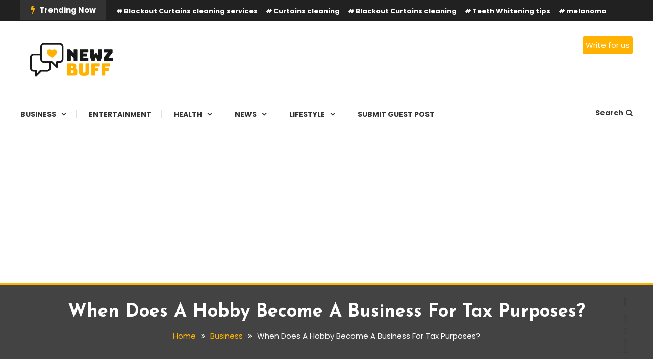

--- FILE ---
content_type: text/html; charset=UTF-8
request_url: https://newzbuff.com/when-does-a-hobby-become-a-business-for-tax-purposes/
body_size: 21551
content:
<!doctype html>
<html lang="en-US">
<head>
	<meta charset="UTF-8">
	<meta name="viewport" content="width=device-width, initial-scale=1">
	<link rel="profile" href="https://gmpg.org/xfn/11">

	<meta name='robots' content='index, follow, max-image-preview:large, max-snippet:-1, max-video-preview:-1' />

	<!-- This site is optimized with the Yoast SEO plugin v24.9 - https://yoast.com/wordpress/plugins/seo/ -->
	<title>When Does A Hobby Become A Business For Tax Purposes? - NewzBuff</title>
	<meta name="description" content="If you&#039;ve got an interest which you revel in and are proper at, this will regularly be a super manner to earn a few more money at the facet." />
	<link rel="canonical" href="https://newzbuff.com/when-does-a-hobby-become-a-business-for-tax-purposes/" />
	<meta property="og:locale" content="en_US" />
	<meta property="og:type" content="article" />
	<meta property="og:title" content="When Does A Hobby Become A Business For Tax Purposes? - NewzBuff" />
	<meta property="og:description" content="If you&#039;ve got an interest which you revel in and are proper at, this will regularly be a super manner to earn a few more money at the facet." />
	<meta property="og:url" content="https://newzbuff.com/when-does-a-hobby-become-a-business-for-tax-purposes/" />
	<meta property="og:site_name" content="NewzBuff" />
	<meta property="article:published_time" content="2021-04-24T06:47:07+00:00" />
	<meta property="article:modified_time" content="2021-04-24T06:47:09+00:00" />
	<meta property="og:image" content="https://newzbuff.com/wp-content/uploads/2021/04/hobby_business_image-1.png" />
	<meta property="og:image:width" content="1980" />
	<meta property="og:image:height" content="1340" />
	<meta property="og:image:type" content="image/png" />
	<meta name="author" content="noahenzo001" />
	<meta name="twitter:card" content="summary_large_image" />
	<meta name="twitter:label1" content="Written by" />
	<meta name="twitter:data1" content="noahenzo001" />
	<meta name="twitter:label2" content="Est. reading time" />
	<meta name="twitter:data2" content="4 minutes" />
	<script type="application/ld+json" class="yoast-schema-graph">{"@context":"https://schema.org","@graph":[{"@type":"Article","@id":"https://newzbuff.com/when-does-a-hobby-become-a-business-for-tax-purposes/#article","isPartOf":{"@id":"https://newzbuff.com/when-does-a-hobby-become-a-business-for-tax-purposes/"},"author":{"name":"noahenzo001","@id":"https://newzbuff.com/#/schema/person/6ddd745f8f42d05b9f1850167f093d2b"},"headline":"When Does A Hobby Become A Business For Tax Purposes?","datePublished":"2021-04-24T06:47:07+00:00","dateModified":"2021-04-24T06:47:09+00:00","mainEntityOfPage":{"@id":"https://newzbuff.com/when-does-a-hobby-become-a-business-for-tax-purposes/"},"wordCount":883,"commentCount":0,"publisher":{"@id":"https://newzbuff.com/#organization"},"image":{"@id":"https://newzbuff.com/when-does-a-hobby-become-a-business-for-tax-purposes/#primaryimage"},"thumbnailUrl":"https://newzbuff.com/wp-content/uploads/2021/04/hobby_business_image-1.png","keywords":["Income tax","Law Firm Accounting Services","Tax Services","Why should Attorneys hire accountant"],"articleSection":["Business"],"inLanguage":"en-US","potentialAction":[{"@type":"CommentAction","name":"Comment","target":["https://newzbuff.com/when-does-a-hobby-become-a-business-for-tax-purposes/#respond"]}]},{"@type":"WebPage","@id":"https://newzbuff.com/when-does-a-hobby-become-a-business-for-tax-purposes/","url":"https://newzbuff.com/when-does-a-hobby-become-a-business-for-tax-purposes/","name":"When Does A Hobby Become A Business For Tax Purposes? - NewzBuff","isPartOf":{"@id":"https://newzbuff.com/#website"},"primaryImageOfPage":{"@id":"https://newzbuff.com/when-does-a-hobby-become-a-business-for-tax-purposes/#primaryimage"},"image":{"@id":"https://newzbuff.com/when-does-a-hobby-become-a-business-for-tax-purposes/#primaryimage"},"thumbnailUrl":"https://newzbuff.com/wp-content/uploads/2021/04/hobby_business_image-1.png","datePublished":"2021-04-24T06:47:07+00:00","dateModified":"2021-04-24T06:47:09+00:00","description":"If you've got an interest which you revel in and are proper at, this will regularly be a super manner to earn a few more money at the facet.","breadcrumb":{"@id":"https://newzbuff.com/when-does-a-hobby-become-a-business-for-tax-purposes/#breadcrumb"},"inLanguage":"en-US","potentialAction":[{"@type":"ReadAction","target":["https://newzbuff.com/when-does-a-hobby-become-a-business-for-tax-purposes/"]}]},{"@type":"ImageObject","inLanguage":"en-US","@id":"https://newzbuff.com/when-does-a-hobby-become-a-business-for-tax-purposes/#primaryimage","url":"https://newzbuff.com/wp-content/uploads/2021/04/hobby_business_image-1.png","contentUrl":"https://newzbuff.com/wp-content/uploads/2021/04/hobby_business_image-1.png","width":1980,"height":1340},{"@type":"BreadcrumbList","@id":"https://newzbuff.com/when-does-a-hobby-become-a-business-for-tax-purposes/#breadcrumb","itemListElement":[{"@type":"ListItem","position":1,"name":"Home","item":"https://newzbuff.com/"},{"@type":"ListItem","position":2,"name":"When Does A Hobby Become A Business For Tax Purposes?"}]},{"@type":"WebSite","@id":"https://newzbuff.com/#website","url":"https://newzbuff.com/","name":"NewzBuff","description":"Check Out Latest Trending News | Submit Guest Posts For Free | Newz Buff","publisher":{"@id":"https://newzbuff.com/#organization"},"potentialAction":[{"@type":"SearchAction","target":{"@type":"EntryPoint","urlTemplate":"https://newzbuff.com/?s={search_term_string}"},"query-input":{"@type":"PropertyValueSpecification","valueRequired":true,"valueName":"search_term_string"}}],"inLanguage":"en-US"},{"@type":"Organization","@id":"https://newzbuff.com/#organization","name":"NewzBuff","url":"https://newzbuff.com/","logo":{"@type":"ImageObject","inLanguage":"en-US","@id":"https://newzbuff.com/#/schema/logo/image/","url":"https://newzbuff.com/wp-content/uploads/2021/04/cropped-nb-logo-1.png","contentUrl":"https://newzbuff.com/wp-content/uploads/2021/04/cropped-nb-logo-1.png","width":200,"height":74,"caption":"NewzBuff"},"image":{"@id":"https://newzbuff.com/#/schema/logo/image/"}},{"@type":"Person","@id":"https://newzbuff.com/#/schema/person/6ddd745f8f42d05b9f1850167f093d2b","name":"noahenzo001","image":{"@type":"ImageObject","inLanguage":"en-US","@id":"https://newzbuff.com/#/schema/person/image/","url":"https://secure.gravatar.com/avatar/e166640995d245dea5af11a168517a723df5b510a61e39019d6b454f9a61665f?s=96&d=mm&r=g","contentUrl":"https://secure.gravatar.com/avatar/e166640995d245dea5af11a168517a723df5b510a61e39019d6b454f9a61665f?s=96&d=mm&r=g","caption":"noahenzo001"},"url":"https://newzbuff.com/author/noahenzo001/"}]}</script>
	<!-- / Yoast SEO plugin. -->


<link rel='dns-prefetch' href='//fonts.googleapis.com' />
<link rel='dns-prefetch' href='//www.googletagmanager.com' />
<link rel='dns-prefetch' href='//pagead2.googlesyndication.com' />
<link rel="alternate" type="application/rss+xml" title="NewzBuff &raquo; Feed" href="https://newzbuff.com/feed/" />
<link rel="alternate" type="application/rss+xml" title="NewzBuff &raquo; Comments Feed" href="https://newzbuff.com/comments/feed/" />
<link rel="alternate" type="application/rss+xml" title="NewzBuff &raquo; When Does A Hobby Become A Business For Tax Purposes? Comments Feed" href="https://newzbuff.com/when-does-a-hobby-become-a-business-for-tax-purposes/feed/" />
<link rel="alternate" title="oEmbed (JSON)" type="application/json+oembed" href="https://newzbuff.com/wp-json/oembed/1.0/embed?url=https%3A%2F%2Fnewzbuff.com%2Fwhen-does-a-hobby-become-a-business-for-tax-purposes%2F" />
<link rel="alternate" title="oEmbed (XML)" type="text/xml+oembed" href="https://newzbuff.com/wp-json/oembed/1.0/embed?url=https%3A%2F%2Fnewzbuff.com%2Fwhen-does-a-hobby-become-a-business-for-tax-purposes%2F&#038;format=xml" />
		<!-- This site uses the Google Analytics by MonsterInsights plugin v9.4.1 - Using Analytics tracking - https://www.monsterinsights.com/ -->
							<script src="//www.googletagmanager.com/gtag/js?id=G-VQHWTYEC1E"  data-cfasync="false" data-wpfc-render="false" type="text/javascript" async></script>
			<script data-cfasync="false" data-wpfc-render="false" type="text/javascript">
				var mi_version = '9.4.1';
				var mi_track_user = true;
				var mi_no_track_reason = '';
								var MonsterInsightsDefaultLocations = {"page_location":"https:\/\/newzbuff.com\/when-does-a-hobby-become-a-business-for-tax-purposes\/"};
				if ( typeof MonsterInsightsPrivacyGuardFilter === 'function' ) {
					var MonsterInsightsLocations = (typeof MonsterInsightsExcludeQuery === 'object') ? MonsterInsightsPrivacyGuardFilter( MonsterInsightsExcludeQuery ) : MonsterInsightsPrivacyGuardFilter( MonsterInsightsDefaultLocations );
				} else {
					var MonsterInsightsLocations = (typeof MonsterInsightsExcludeQuery === 'object') ? MonsterInsightsExcludeQuery : MonsterInsightsDefaultLocations;
				}

								var disableStrs = [
										'ga-disable-G-VQHWTYEC1E',
									];

				/* Function to detect opted out users */
				function __gtagTrackerIsOptedOut() {
					for (var index = 0; index < disableStrs.length; index++) {
						if (document.cookie.indexOf(disableStrs[index] + '=true') > -1) {
							return true;
						}
					}

					return false;
				}

				/* Disable tracking if the opt-out cookie exists. */
				if (__gtagTrackerIsOptedOut()) {
					for (var index = 0; index < disableStrs.length; index++) {
						window[disableStrs[index]] = true;
					}
				}

				/* Opt-out function */
				function __gtagTrackerOptout() {
					for (var index = 0; index < disableStrs.length; index++) {
						document.cookie = disableStrs[index] + '=true; expires=Thu, 31 Dec 2099 23:59:59 UTC; path=/';
						window[disableStrs[index]] = true;
					}
				}

				if ('undefined' === typeof gaOptout) {
					function gaOptout() {
						__gtagTrackerOptout();
					}
				}
								window.dataLayer = window.dataLayer || [];

				window.MonsterInsightsDualTracker = {
					helpers: {},
					trackers: {},
				};
				if (mi_track_user) {
					function __gtagDataLayer() {
						dataLayer.push(arguments);
					}

					function __gtagTracker(type, name, parameters) {
						if (!parameters) {
							parameters = {};
						}

						if (parameters.send_to) {
							__gtagDataLayer.apply(null, arguments);
							return;
						}

						if (type === 'event') {
														parameters.send_to = monsterinsights_frontend.v4_id;
							var hookName = name;
							if (typeof parameters['event_category'] !== 'undefined') {
								hookName = parameters['event_category'] + ':' + name;
							}

							if (typeof MonsterInsightsDualTracker.trackers[hookName] !== 'undefined') {
								MonsterInsightsDualTracker.trackers[hookName](parameters);
							} else {
								__gtagDataLayer('event', name, parameters);
							}
							
						} else {
							__gtagDataLayer.apply(null, arguments);
						}
					}

					__gtagTracker('js', new Date());
					__gtagTracker('set', {
						'developer_id.dZGIzZG': true,
											});
					if ( MonsterInsightsLocations.page_location ) {
						__gtagTracker('set', MonsterInsightsLocations);
					}
										__gtagTracker('config', 'G-VQHWTYEC1E', {"forceSSL":"true","link_attribution":"true"} );
															window.gtag = __gtagTracker;										(function () {
						/* https://developers.google.com/analytics/devguides/collection/analyticsjs/ */
						/* ga and __gaTracker compatibility shim. */
						var noopfn = function () {
							return null;
						};
						var newtracker = function () {
							return new Tracker();
						};
						var Tracker = function () {
							return null;
						};
						var p = Tracker.prototype;
						p.get = noopfn;
						p.set = noopfn;
						p.send = function () {
							var args = Array.prototype.slice.call(arguments);
							args.unshift('send');
							__gaTracker.apply(null, args);
						};
						var __gaTracker = function () {
							var len = arguments.length;
							if (len === 0) {
								return;
							}
							var f = arguments[len - 1];
							if (typeof f !== 'object' || f === null || typeof f.hitCallback !== 'function') {
								if ('send' === arguments[0]) {
									var hitConverted, hitObject = false, action;
									if ('event' === arguments[1]) {
										if ('undefined' !== typeof arguments[3]) {
											hitObject = {
												'eventAction': arguments[3],
												'eventCategory': arguments[2],
												'eventLabel': arguments[4],
												'value': arguments[5] ? arguments[5] : 1,
											}
										}
									}
									if ('pageview' === arguments[1]) {
										if ('undefined' !== typeof arguments[2]) {
											hitObject = {
												'eventAction': 'page_view',
												'page_path': arguments[2],
											}
										}
									}
									if (typeof arguments[2] === 'object') {
										hitObject = arguments[2];
									}
									if (typeof arguments[5] === 'object') {
										Object.assign(hitObject, arguments[5]);
									}
									if ('undefined' !== typeof arguments[1].hitType) {
										hitObject = arguments[1];
										if ('pageview' === hitObject.hitType) {
											hitObject.eventAction = 'page_view';
										}
									}
									if (hitObject) {
										action = 'timing' === arguments[1].hitType ? 'timing_complete' : hitObject.eventAction;
										hitConverted = mapArgs(hitObject);
										__gtagTracker('event', action, hitConverted);
									}
								}
								return;
							}

							function mapArgs(args) {
								var arg, hit = {};
								var gaMap = {
									'eventCategory': 'event_category',
									'eventAction': 'event_action',
									'eventLabel': 'event_label',
									'eventValue': 'event_value',
									'nonInteraction': 'non_interaction',
									'timingCategory': 'event_category',
									'timingVar': 'name',
									'timingValue': 'value',
									'timingLabel': 'event_label',
									'page': 'page_path',
									'location': 'page_location',
									'title': 'page_title',
									'referrer' : 'page_referrer',
								};
								for (arg in args) {
																		if (!(!args.hasOwnProperty(arg) || !gaMap.hasOwnProperty(arg))) {
										hit[gaMap[arg]] = args[arg];
									} else {
										hit[arg] = args[arg];
									}
								}
								return hit;
							}

							try {
								f.hitCallback();
							} catch (ex) {
							}
						};
						__gaTracker.create = newtracker;
						__gaTracker.getByName = newtracker;
						__gaTracker.getAll = function () {
							return [];
						};
						__gaTracker.remove = noopfn;
						__gaTracker.loaded = true;
						window['__gaTracker'] = __gaTracker;
					})();
									} else {
										console.log("");
					(function () {
						function __gtagTracker() {
							return null;
						}

						window['__gtagTracker'] = __gtagTracker;
						window['gtag'] = __gtagTracker;
					})();
									}
			</script>
				<!-- / Google Analytics by MonsterInsights -->
		<style id='wp-img-auto-sizes-contain-inline-css' type='text/css'>
img:is([sizes=auto i],[sizes^="auto," i]){contain-intrinsic-size:3000px 1500px}
/*# sourceURL=wp-img-auto-sizes-contain-inline-css */
</style>

<style id='wp-emoji-styles-inline-css' type='text/css'>

	img.wp-smiley, img.emoji {
		display: inline !important;
		border: none !important;
		box-shadow: none !important;
		height: 1em !important;
		width: 1em !important;
		margin: 0 0.07em !important;
		vertical-align: -0.1em !important;
		background: none !important;
		padding: 0 !important;
	}
/*# sourceURL=wp-emoji-styles-inline-css */
</style>
<link rel='stylesheet' id='wp-block-library-css' href='https://newzbuff.com/wp-includes/css/dist/block-library/style.min.css?ver=6.9' type='text/css' media='all' />
<style id='wp-block-heading-inline-css' type='text/css'>
h1:where(.wp-block-heading).has-background,h2:where(.wp-block-heading).has-background,h3:where(.wp-block-heading).has-background,h4:where(.wp-block-heading).has-background,h5:where(.wp-block-heading).has-background,h6:where(.wp-block-heading).has-background{padding:1.25em 2.375em}h1.has-text-align-left[style*=writing-mode]:where([style*=vertical-lr]),h1.has-text-align-right[style*=writing-mode]:where([style*=vertical-rl]),h2.has-text-align-left[style*=writing-mode]:where([style*=vertical-lr]),h2.has-text-align-right[style*=writing-mode]:where([style*=vertical-rl]),h3.has-text-align-left[style*=writing-mode]:where([style*=vertical-lr]),h3.has-text-align-right[style*=writing-mode]:where([style*=vertical-rl]),h4.has-text-align-left[style*=writing-mode]:where([style*=vertical-lr]),h4.has-text-align-right[style*=writing-mode]:where([style*=vertical-rl]),h5.has-text-align-left[style*=writing-mode]:where([style*=vertical-lr]),h5.has-text-align-right[style*=writing-mode]:where([style*=vertical-rl]),h6.has-text-align-left[style*=writing-mode]:where([style*=vertical-lr]),h6.has-text-align-right[style*=writing-mode]:where([style*=vertical-rl]){rotate:180deg}
/*# sourceURL=https://newzbuff.com/wp-includes/blocks/heading/style.min.css */
</style>
<style id='wp-block-list-inline-css' type='text/css'>
ol,ul{box-sizing:border-box}:root :where(.wp-block-list.has-background){padding:1.25em 2.375em}
/*# sourceURL=https://newzbuff.com/wp-includes/blocks/list/style.min.css */
</style>
<style id='wp-block-paragraph-inline-css' type='text/css'>
.is-small-text{font-size:.875em}.is-regular-text{font-size:1em}.is-large-text{font-size:2.25em}.is-larger-text{font-size:3em}.has-drop-cap:not(:focus):first-letter{float:left;font-size:8.4em;font-style:normal;font-weight:100;line-height:.68;margin:.05em .1em 0 0;text-transform:uppercase}body.rtl .has-drop-cap:not(:focus):first-letter{float:none;margin-left:.1em}p.has-drop-cap.has-background{overflow:hidden}:root :where(p.has-background){padding:1.25em 2.375em}:where(p.has-text-color:not(.has-link-color)) a{color:inherit}p.has-text-align-left[style*="writing-mode:vertical-lr"],p.has-text-align-right[style*="writing-mode:vertical-rl"]{rotate:180deg}
/*# sourceURL=https://newzbuff.com/wp-includes/blocks/paragraph/style.min.css */
</style>
<style id='global-styles-inline-css' type='text/css'>
:root{--wp--preset--aspect-ratio--square: 1;--wp--preset--aspect-ratio--4-3: 4/3;--wp--preset--aspect-ratio--3-4: 3/4;--wp--preset--aspect-ratio--3-2: 3/2;--wp--preset--aspect-ratio--2-3: 2/3;--wp--preset--aspect-ratio--16-9: 16/9;--wp--preset--aspect-ratio--9-16: 9/16;--wp--preset--color--black: #000000;--wp--preset--color--cyan-bluish-gray: #abb8c3;--wp--preset--color--white: #ffffff;--wp--preset--color--pale-pink: #f78da7;--wp--preset--color--vivid-red: #cf2e2e;--wp--preset--color--luminous-vivid-orange: #ff6900;--wp--preset--color--luminous-vivid-amber: #fcb900;--wp--preset--color--light-green-cyan: #7bdcb5;--wp--preset--color--vivid-green-cyan: #00d084;--wp--preset--color--pale-cyan-blue: #8ed1fc;--wp--preset--color--vivid-cyan-blue: #0693e3;--wp--preset--color--vivid-purple: #9b51e0;--wp--preset--gradient--vivid-cyan-blue-to-vivid-purple: linear-gradient(135deg,rgb(6,147,227) 0%,rgb(155,81,224) 100%);--wp--preset--gradient--light-green-cyan-to-vivid-green-cyan: linear-gradient(135deg,rgb(122,220,180) 0%,rgb(0,208,130) 100%);--wp--preset--gradient--luminous-vivid-amber-to-luminous-vivid-orange: linear-gradient(135deg,rgb(252,185,0) 0%,rgb(255,105,0) 100%);--wp--preset--gradient--luminous-vivid-orange-to-vivid-red: linear-gradient(135deg,rgb(255,105,0) 0%,rgb(207,46,46) 100%);--wp--preset--gradient--very-light-gray-to-cyan-bluish-gray: linear-gradient(135deg,rgb(238,238,238) 0%,rgb(169,184,195) 100%);--wp--preset--gradient--cool-to-warm-spectrum: linear-gradient(135deg,rgb(74,234,220) 0%,rgb(151,120,209) 20%,rgb(207,42,186) 40%,rgb(238,44,130) 60%,rgb(251,105,98) 80%,rgb(254,248,76) 100%);--wp--preset--gradient--blush-light-purple: linear-gradient(135deg,rgb(255,206,236) 0%,rgb(152,150,240) 100%);--wp--preset--gradient--blush-bordeaux: linear-gradient(135deg,rgb(254,205,165) 0%,rgb(254,45,45) 50%,rgb(107,0,62) 100%);--wp--preset--gradient--luminous-dusk: linear-gradient(135deg,rgb(255,203,112) 0%,rgb(199,81,192) 50%,rgb(65,88,208) 100%);--wp--preset--gradient--pale-ocean: linear-gradient(135deg,rgb(255,245,203) 0%,rgb(182,227,212) 50%,rgb(51,167,181) 100%);--wp--preset--gradient--electric-grass: linear-gradient(135deg,rgb(202,248,128) 0%,rgb(113,206,126) 100%);--wp--preset--gradient--midnight: linear-gradient(135deg,rgb(2,3,129) 0%,rgb(40,116,252) 100%);--wp--preset--font-size--small: 13px;--wp--preset--font-size--medium: 20px;--wp--preset--font-size--large: 36px;--wp--preset--font-size--x-large: 42px;--wp--preset--spacing--20: 0.44rem;--wp--preset--spacing--30: 0.67rem;--wp--preset--spacing--40: 1rem;--wp--preset--spacing--50: 1.5rem;--wp--preset--spacing--60: 2.25rem;--wp--preset--spacing--70: 3.38rem;--wp--preset--spacing--80: 5.06rem;--wp--preset--shadow--natural: 6px 6px 9px rgba(0, 0, 0, 0.2);--wp--preset--shadow--deep: 12px 12px 50px rgba(0, 0, 0, 0.4);--wp--preset--shadow--sharp: 6px 6px 0px rgba(0, 0, 0, 0.2);--wp--preset--shadow--outlined: 6px 6px 0px -3px rgb(255, 255, 255), 6px 6px rgb(0, 0, 0);--wp--preset--shadow--crisp: 6px 6px 0px rgb(0, 0, 0);}:where(.is-layout-flex){gap: 0.5em;}:where(.is-layout-grid){gap: 0.5em;}body .is-layout-flex{display: flex;}.is-layout-flex{flex-wrap: wrap;align-items: center;}.is-layout-flex > :is(*, div){margin: 0;}body .is-layout-grid{display: grid;}.is-layout-grid > :is(*, div){margin: 0;}:where(.wp-block-columns.is-layout-flex){gap: 2em;}:where(.wp-block-columns.is-layout-grid){gap: 2em;}:where(.wp-block-post-template.is-layout-flex){gap: 1.25em;}:where(.wp-block-post-template.is-layout-grid){gap: 1.25em;}.has-black-color{color: var(--wp--preset--color--black) !important;}.has-cyan-bluish-gray-color{color: var(--wp--preset--color--cyan-bluish-gray) !important;}.has-white-color{color: var(--wp--preset--color--white) !important;}.has-pale-pink-color{color: var(--wp--preset--color--pale-pink) !important;}.has-vivid-red-color{color: var(--wp--preset--color--vivid-red) !important;}.has-luminous-vivid-orange-color{color: var(--wp--preset--color--luminous-vivid-orange) !important;}.has-luminous-vivid-amber-color{color: var(--wp--preset--color--luminous-vivid-amber) !important;}.has-light-green-cyan-color{color: var(--wp--preset--color--light-green-cyan) !important;}.has-vivid-green-cyan-color{color: var(--wp--preset--color--vivid-green-cyan) !important;}.has-pale-cyan-blue-color{color: var(--wp--preset--color--pale-cyan-blue) !important;}.has-vivid-cyan-blue-color{color: var(--wp--preset--color--vivid-cyan-blue) !important;}.has-vivid-purple-color{color: var(--wp--preset--color--vivid-purple) !important;}.has-black-background-color{background-color: var(--wp--preset--color--black) !important;}.has-cyan-bluish-gray-background-color{background-color: var(--wp--preset--color--cyan-bluish-gray) !important;}.has-white-background-color{background-color: var(--wp--preset--color--white) !important;}.has-pale-pink-background-color{background-color: var(--wp--preset--color--pale-pink) !important;}.has-vivid-red-background-color{background-color: var(--wp--preset--color--vivid-red) !important;}.has-luminous-vivid-orange-background-color{background-color: var(--wp--preset--color--luminous-vivid-orange) !important;}.has-luminous-vivid-amber-background-color{background-color: var(--wp--preset--color--luminous-vivid-amber) !important;}.has-light-green-cyan-background-color{background-color: var(--wp--preset--color--light-green-cyan) !important;}.has-vivid-green-cyan-background-color{background-color: var(--wp--preset--color--vivid-green-cyan) !important;}.has-pale-cyan-blue-background-color{background-color: var(--wp--preset--color--pale-cyan-blue) !important;}.has-vivid-cyan-blue-background-color{background-color: var(--wp--preset--color--vivid-cyan-blue) !important;}.has-vivid-purple-background-color{background-color: var(--wp--preset--color--vivid-purple) !important;}.has-black-border-color{border-color: var(--wp--preset--color--black) !important;}.has-cyan-bluish-gray-border-color{border-color: var(--wp--preset--color--cyan-bluish-gray) !important;}.has-white-border-color{border-color: var(--wp--preset--color--white) !important;}.has-pale-pink-border-color{border-color: var(--wp--preset--color--pale-pink) !important;}.has-vivid-red-border-color{border-color: var(--wp--preset--color--vivid-red) !important;}.has-luminous-vivid-orange-border-color{border-color: var(--wp--preset--color--luminous-vivid-orange) !important;}.has-luminous-vivid-amber-border-color{border-color: var(--wp--preset--color--luminous-vivid-amber) !important;}.has-light-green-cyan-border-color{border-color: var(--wp--preset--color--light-green-cyan) !important;}.has-vivid-green-cyan-border-color{border-color: var(--wp--preset--color--vivid-green-cyan) !important;}.has-pale-cyan-blue-border-color{border-color: var(--wp--preset--color--pale-cyan-blue) !important;}.has-vivid-cyan-blue-border-color{border-color: var(--wp--preset--color--vivid-cyan-blue) !important;}.has-vivid-purple-border-color{border-color: var(--wp--preset--color--vivid-purple) !important;}.has-vivid-cyan-blue-to-vivid-purple-gradient-background{background: var(--wp--preset--gradient--vivid-cyan-blue-to-vivid-purple) !important;}.has-light-green-cyan-to-vivid-green-cyan-gradient-background{background: var(--wp--preset--gradient--light-green-cyan-to-vivid-green-cyan) !important;}.has-luminous-vivid-amber-to-luminous-vivid-orange-gradient-background{background: var(--wp--preset--gradient--luminous-vivid-amber-to-luminous-vivid-orange) !important;}.has-luminous-vivid-orange-to-vivid-red-gradient-background{background: var(--wp--preset--gradient--luminous-vivid-orange-to-vivid-red) !important;}.has-very-light-gray-to-cyan-bluish-gray-gradient-background{background: var(--wp--preset--gradient--very-light-gray-to-cyan-bluish-gray) !important;}.has-cool-to-warm-spectrum-gradient-background{background: var(--wp--preset--gradient--cool-to-warm-spectrum) !important;}.has-blush-light-purple-gradient-background{background: var(--wp--preset--gradient--blush-light-purple) !important;}.has-blush-bordeaux-gradient-background{background: var(--wp--preset--gradient--blush-bordeaux) !important;}.has-luminous-dusk-gradient-background{background: var(--wp--preset--gradient--luminous-dusk) !important;}.has-pale-ocean-gradient-background{background: var(--wp--preset--gradient--pale-ocean) !important;}.has-electric-grass-gradient-background{background: var(--wp--preset--gradient--electric-grass) !important;}.has-midnight-gradient-background{background: var(--wp--preset--gradient--midnight) !important;}.has-small-font-size{font-size: var(--wp--preset--font-size--small) !important;}.has-medium-font-size{font-size: var(--wp--preset--font-size--medium) !important;}.has-large-font-size{font-size: var(--wp--preset--font-size--large) !important;}.has-x-large-font-size{font-size: var(--wp--preset--font-size--x-large) !important;}
/*# sourceURL=global-styles-inline-css */
</style>

<style id='classic-theme-styles-inline-css' type='text/css'>
/*! This file is auto-generated */
.wp-block-button__link{color:#fff;background-color:#32373c;border-radius:9999px;box-shadow:none;text-decoration:none;padding:calc(.667em + 2px) calc(1.333em + 2px);font-size:1.125em}.wp-block-file__button{background:#32373c;color:#fff;text-decoration:none}
/*# sourceURL=/wp-includes/css/classic-themes.min.css */
</style>
<link rel='stylesheet' id='dashicons-css' href='https://newzbuff.com/wp-includes/css/dashicons.min.css?ver=6.9' type='text/css' media='all' />
<link rel='stylesheet' id='everest-forms-general-css' href='https://newzbuff.com/wp-content/plugins/everest-forms/assets/css/everest-forms.css?ver=3.1.2' type='text/css' media='all' />
<link rel='stylesheet' id='jquery-intl-tel-input-css' href='https://newzbuff.com/wp-content/plugins/everest-forms/assets/css/intlTelInput.css?ver=3.1.2' type='text/css' media='all' />
<link rel='stylesheet' id='parent-style-css' href='https://newzbuff.com/wp-content/themes/color-blog/style.css?ver=6.9' type='text/css' media='all' />
<link rel='stylesheet' id='color-blog-fonts-css' href='https://fonts.googleapis.com/css?family=Josefin+Sans%3A400%2C700%7CPoppins%3A300%2C400%2C400i%2C500%2C700&#038;subset=latin%2Clatin-ext' type='text/css' media='all' />
<link rel='stylesheet' id='font-awesome-css' href='https://newzbuff.com/wp-content/themes/color-blog/assets/library/font-awesome/css/font-awesome.min.css?ver=4.7.0' type='text/css' media='all' />
<link rel='stylesheet' id='lightslider-style-css' href='https://newzbuff.com/wp-content/themes/color-blog/assets/library/lightslider/css/lightslider.min.css?ver=6.9' type='text/css' media='all' />
<link rel='stylesheet' id='animate-css' href='https://newzbuff.com/wp-content/themes/color-blog/assets/library/animate/animate.min.css?ver=3.5.1' type='text/css' media='all' />
<link rel='stylesheet' id='preloader-css' href='https://newzbuff.com/wp-content/themes/color-blog/assets/css/mt-preloader.css?ver=1.0.0' type='text/css' media='all' />
<link rel='stylesheet' id='color-blog-style-css' href='https://newzbuff.com/wp-content/themes/color-blog-child/style.css?ver=1.0.0' type='text/css' media='all' />
<style id='color-blog-style-inline-css' type='text/css'>
.category-button.cb-cat-83 a{background:#3b2d1b}
.category-button.cb-cat-83 a:hover{background:#090000}
#site-navigation ul li.cb-cat-83 .menu-item-description{background:#3b2d1b}
#site-navigation ul li.cb-cat-83 .menu-item-description:after{border-top-color:#3b2d1b}
.category-button.cb-cat-6 a{background:#81d742}
.category-button.cb-cat-6 a:hover{background:#4fa510}
#site-navigation ul li.cb-cat-6 .menu-item-description{background:#81d742}
#site-navigation ul li.cb-cat-6 .menu-item-description:after{border-top-color:#81d742}
.category-button.cb-cat-33 a{background:#3b2d1b}
.category-button.cb-cat-33 a:hover{background:#090000}
#site-navigation ul li.cb-cat-33 .menu-item-description{background:#3b2d1b}
#site-navigation ul li.cb-cat-33 .menu-item-description:after{border-top-color:#3b2d1b}
.category-button.cb-cat-3108 a{background:#3b2d1b}
.category-button.cb-cat-3108 a:hover{background:#090000}
#site-navigation ul li.cb-cat-3108 .menu-item-description{background:#3b2d1b}
#site-navigation ul li.cb-cat-3108 .menu-item-description:after{border-top-color:#3b2d1b}
.category-button.cb-cat-2 a{background:#ed6ace}
.category-button.cb-cat-2 a:hover{background:#bb389c}
#site-navigation ul li.cb-cat-2 .menu-item-description{background:#ed6ace}
#site-navigation ul li.cb-cat-2 .menu-item-description:after{border-top-color:#ed6ace}
.category-button.cb-cat-4 a{background:#60bf56}
.category-button.cb-cat-4 a:hover{background:#2e8d24}
#site-navigation ul li.cb-cat-4 .menu-item-description{background:#60bf56}
#site-navigation ul li.cb-cat-4 .menu-item-description:after{border-top-color:#60bf56}
.category-button.cb-cat-64 a{background:#3b2d1b}
.category-button.cb-cat-64 a:hover{background:#090000}
#site-navigation ul li.cb-cat-64 .menu-item-description{background:#3b2d1b}
#site-navigation ul li.cb-cat-64 .menu-item-description:after{border-top-color:#3b2d1b}
.category-button.cb-cat-5 a{background:#4b4eaa}
.category-button.cb-cat-5 a:hover{background:#191c78}
#site-navigation ul li.cb-cat-5 .menu-item-description{background:#4b4eaa}
#site-navigation ul li.cb-cat-5 .menu-item-description:after{border-top-color:#4b4eaa}
.category-button.cb-cat-32 a{background:#6ef4e2}
.category-button.cb-cat-32 a:hover{background:#3cc2b0}
#site-navigation ul li.cb-cat-32 .menu-item-description{background:#6ef4e2}
#site-navigation ul li.cb-cat-32 .menu-item-description:after{border-top-color:#6ef4e2}
.category-button.cb-cat-82 a{background:#3b2d1b}
.category-button.cb-cat-82 a:hover{background:#090000}
#site-navigation ul li.cb-cat-82 .menu-item-description{background:#3b2d1b}
#site-navigation ul li.cb-cat-82 .menu-item-description:after{border-top-color:#3b2d1b}
.category-button.cb-cat-14 a{background:#ed68f2}
.category-button.cb-cat-14 a:hover{background:#bb36c0}
#site-navigation ul li.cb-cat-14 .menu-item-description{background:#ed68f2}
#site-navigation ul li.cb-cat-14 .menu-item-description:after{border-top-color:#ed68f2}
.category-button.cb-cat-3 a{background:#81d742}
.category-button.cb-cat-3 a:hover{background:#4fa510}
#site-navigation ul li.cb-cat-3 .menu-item-description{background:#81d742}
#site-navigation ul li.cb-cat-3 .menu-item-description:after{border-top-color:#81d742}
.category-button.cb-cat-79 a{background:#3b2d1b}
.category-button.cb-cat-79 a:hover{background:#090000}
#site-navigation ul li.cb-cat-79 .menu-item-description{background:#3b2d1b}
#site-navigation ul li.cb-cat-79 .menu-item-description:after{border-top-color:#3b2d1b}
.category-button.cb-cat-78 a{background:#3b2d1b}
.category-button.cb-cat-78 a:hover{background:#090000}
#site-navigation ul li.cb-cat-78 .menu-item-description{background:#3b2d1b}
#site-navigation ul li.cb-cat-78 .menu-item-description:after{border-top-color:#3b2d1b}
.category-button.cb-cat-63 a{background:#3b2d1b}
.category-button.cb-cat-63 a:hover{background:#090000}
#site-navigation ul li.cb-cat-63 .menu-item-description{background:#3b2d1b}
#site-navigation ul li.cb-cat-63 .menu-item-description:after{border-top-color:#3b2d1b}
.category-button.cb-cat-81 a{background:#3b2d1b}
.category-button.cb-cat-81 a:hover{background:#090000}
#site-navigation ul li.cb-cat-81 .menu-item-description{background:#3b2d1b}
#site-navigation ul li.cb-cat-81 .menu-item-description:after{border-top-color:#3b2d1b}
.category-button.cb-cat-3247 a{background:#3b2d1b}
.category-button.cb-cat-3247 a:hover{background:#090000}
#site-navigation ul li.cb-cat-3247 .menu-item-description{background:#3b2d1b}
#site-navigation ul li.cb-cat-3247 .menu-item-description:after{border-top-color:#3b2d1b}
.category-button.cb-cat-1 a{background:#dd9933}
.category-button.cb-cat-1 a:hover{background:#ab6701}
#site-navigation ul li.cb-cat-1 .menu-item-description{background:#dd9933}
#site-navigation ul li.cb-cat-1 .menu-item-description:after{border-top-color:#dd9933}
.category-button.cb-cat-3259 a{background:#3b2d1b}
.category-button.cb-cat-3259 a:hover{background:#090000}
#site-navigation ul li.cb-cat-3259 .menu-item-description{background:#3b2d1b}
#site-navigation ul li.cb-cat-3259 .menu-item-description:after{border-top-color:#3b2d1b}
.category-button.cb-cat-13 a{background:#b5a951}
.category-button.cb-cat-13 a:hover{background:#83771f}
#site-navigation ul li.cb-cat-13 .menu-item-description{background:#b5a951}
#site-navigation ul li.cb-cat-13 .menu-item-description:after{border-top-color:#b5a951}
.category-button.cb-cat-80 a{background:#3b2d1b}
.category-button.cb-cat-80 a:hover{background:#090000}
#site-navigation ul li.cb-cat-80 .menu-item-description{background:#3b2d1b}
#site-navigation ul li.cb-cat-80 .menu-item-description:after{border-top-color:#3b2d1b}
a,a:hover,a:focus,a:active,.entry-cat .cat-links a:hover,.entry-cat a:hover,.entry-footer a:hover,.comment-author .fn .url:hover,.commentmetadata .comment-edit-link,#cancel-comment-reply-link,#cancel-comment-reply-link:before,.logged-in-as a,.widget a:hover,.widget a:hover::before,.widget li:hover::before,.mt-social-icon-wrap li a:hover,#site-navigation ul li:hover>a,#site-navigation ul li.current-menu-item>a,#site-navigation ul li.current_page_ancestor>a,#site-navigation ul li.current-menu-ancestor>a,#site-navigation ul li.current_page_item>a,#site-navigation ul li.focus>a,.banner-sub-title,.entry-title a:hover,.cat-links a:hover,.entry-footer .mt-readmore-btn:hover,.btn-wrapper a:hover,.mt-readmore-btn:hover,.navigation.pagination .nav-links .page-numbers.current,.navigation.pagination .nav-links a.page-numbers:hover,#footer-menu li a:hover,.color_blog_latest_posts .mt-post-title a:hover,#mt-scrollup:hover,.menu-toggle:hover,#top-navigation ul li a:hover,.mt-search-icon:hover,.entry-meta a:hover,.front-slider-block .banner-title a:hover,.post-info-wrap .entry-meta a:hover,.single .mt-single-related-posts .entry-title a:hover,.breadcrumbs .trail-items li a:hover,.wrap-label i,.has-thumbnail .post-info-wrap .entry-title a:hover,.front-slider-block .post-info-wrap .entry-title a:hover,#top-footer a:hover{color:#FFB300}
.widget_search .search-submit,.widget_search .search-submit:hover,.navigation.pagination .nav-links .page-numbers.current,.navigation.pagination .nav-links a.page-numbers:hover,.error-404.not-found,.color_blog_social_media a:hover,.custom-header,.widget_tag_cloud .tagcloud a:hover,.widget.widget_tag_cloud a:hover{border-color:#FFB300}
.front-slider-block .lSAction > a:hover,.top-featured-post-wrap .post-thumbnail .post-number,.post-cats-list a,#site-navigation .menu-item-description,article .post-thumbnail::before,#secondary .widget .widget-title::before,.mt-related-post-title::before,#colophon .widget .widget-title::before,.features-post-title::before,.mt-menu-search .mt-form-wrap .search-form .search-submit,.widget_tag_cloud .tagcloud a:hover,.widget.widget_tag_cloud a:hover{background:#FFB300}
.edit-link .post-edit-link,.reply .comment-reply-link,.widget_search .search-submit,.mt-menu-search .mt-form-wrap .search-form .search-submit:hover,article.sticky::before{background:#FFB300}
/*# sourceURL=color-blog-style-inline-css */
</style>
<link rel='stylesheet' id='color-blog-responsive-style-css' href='https://newzbuff.com/wp-content/themes/color-blog/assets/css/mt-responsive.css?ver=1.0.0' type='text/css' media='all' />
<script type="text/javascript" src="https://newzbuff.com/wp-content/plugins/google-analytics-for-wordpress/assets/js/frontend-gtag.min.js?ver=9.4.1" id="monsterinsights-frontend-script-js" async="async" data-wp-strategy="async"></script>
<script data-cfasync="false" data-wpfc-render="false" type="text/javascript" id='monsterinsights-frontend-script-js-extra'>/* <![CDATA[ */
var monsterinsights_frontend = {"js_events_tracking":"true","download_extensions":"doc,pdf,ppt,zip,xls,docx,pptx,xlsx","inbound_paths":"[{\"path\":\"\\\/go\\\/\",\"label\":\"affiliate\"},{\"path\":\"\\\/recommend\\\/\",\"label\":\"affiliate\"}]","home_url":"https:\/\/newzbuff.com","hash_tracking":"false","v4_id":"G-VQHWTYEC1E"};/* ]]> */
</script>
<script type="text/javascript" src="https://newzbuff.com/wp-includes/js/jquery/jquery.min.js?ver=3.7.1" id="jquery-core-js"></script>
<script type="text/javascript" src="https://newzbuff.com/wp-includes/js/jquery/jquery-migrate.min.js?ver=3.4.1" id="jquery-migrate-js"></script>
<link rel="https://api.w.org/" href="https://newzbuff.com/wp-json/" /><link rel="alternate" title="JSON" type="application/json" href="https://newzbuff.com/wp-json/wp/v2/posts/363" /><link rel="EditURI" type="application/rsd+xml" title="RSD" href="https://newzbuff.com/xmlrpc.php?rsd" />
<meta name="generator" content="WordPress 6.9" />
<meta name="generator" content="Everest Forms 3.1.2" />
<link rel='shortlink' href='https://newzbuff.com/?p=363' />
<!-- auto ad code generated by Easy Google AdSense plugin v1.0.12 --><script async src="https://pagead2.googlesyndication.com/pagead/js/adsbygoogle.js?client=ca-pub-7404964079664697" crossorigin="anonymous"></script><!-- Easy Google AdSense plugin --><meta name="generator" content="Site Kit by Google 1.170.0" /><link rel="pingback" href="https://newzbuff.com/xmlrpc.php">
<!-- Google AdSense meta tags added by Site Kit -->
<meta name="google-adsense-platform-account" content="ca-host-pub-2644536267352236">
<meta name="google-adsense-platform-domain" content="sitekit.withgoogle.com">
<!-- End Google AdSense meta tags added by Site Kit -->
		<style type="text/css">
					.site-title,
			.site-description {
				position: absolute;
				clip: rect(1px, 1px, 1px, 1px);
			}
				</style>
		
<!-- Google AdSense snippet added by Site Kit -->
<script type="text/javascript" async="async" src="https://pagead2.googlesyndication.com/pagead/js/adsbygoogle.js?client=ca-pub-7404964079664697&amp;host=ca-host-pub-2644536267352236" crossorigin="anonymous"></script>

<!-- End Google AdSense snippet added by Site Kit -->
<link rel="icon" href="https://newzbuff.com/wp-content/uploads/2021/04/cropped-icon-32x32.png" sizes="32x32" />
<link rel="icon" href="https://newzbuff.com/wp-content/uploads/2021/04/cropped-icon-192x192.png" sizes="192x192" />
<link rel="apple-touch-icon" href="https://newzbuff.com/wp-content/uploads/2021/04/cropped-icon-180x180.png" />
<meta name="msapplication-TileImage" content="https://newzbuff.com/wp-content/uploads/2021/04/cropped-icon-270x270.png" />
<link rel='stylesheet' id='lwptoc-main-css' href='https://newzbuff.com/wp-content/plugins/luckywp-table-of-contents/front/assets/main.min.css?ver=2.1.14' type='text/css' media='all' />
</head>

<body class="wp-singular post-template-default single single-post postid-363 single-format-standard wp-custom-logo wp-theme-color-blog wp-child-theme-color-blog-child everest-forms-no-js site-layout--wide right-sidebar">

        <div id="preloader-background">
            <div class="preloader-wrapper">
                <div class="sk-spinner sk-spinner-pulse"></div>
            </div><!-- .preloader-wrapper -->
        </div><!-- #preloader-background -->

<div id="page" class="site">
<a class="skip-link screen-reader-text" href="#content">Skip To Content</a>
	<div id="top-header" class="top-header-wrap mt-clearfix"><div class="mt-container">        <div class="trending-wrapper tag-before-icon">
                <span class="wrap-label"><i class="fa fa-bolt" aria-hidden="true"></i> Trending Now</span>
                <div class="tags-wrapper">
					<span class="head-tags-links"><a href="https://newzbuff.com/tag/blackout-curtains-cleaning-services/" rel="tag">Blackout Curtains cleaning services</a><a href="https://newzbuff.com/tag/curtains-cleaning/" rel="tag">Curtains cleaning</a><a href="https://newzbuff.com/tag/blackout-curtains-cleaning/" rel="tag">Blackout Curtains cleaning</a><a href="https://newzbuff.com/tag/teeth-whitening-tips/" rel="tag">Teeth Whitening tips</a><a href="https://newzbuff.com/tag/melanoma/" rel="tag">melanoma</a></span>                </div><!-- .tags-wrapper -->
        </div><!-- .trending-wrapper -->
		<div class="top-header-nav">
			<nav itemscope id="top-navigation" class="main-navigation">
							</nav><!-- #site-navigation -->
		</div><!-- .top-header-nav -->
</div><!-- mt-container --></div><!-- #top-header --><header id="masthead" class="site-header"><div class="mt-logo-row-wrapper mt-clearfix">		<div class="logo-ads-wrap">
			<div class="mt-container">
				<div class="site-branding">
					<a href="https://newzbuff.com/" class="custom-logo-link" rel="home"><img width="200" height="74" src="https://newzbuff.com/wp-content/uploads/2021/04/cropped-nb-logo-1.png" class="custom-logo" alt="NewzBuff" decoding="async" /></a>							<p class="site-title"><a href="https://newzbuff.com/" rel="home">NewzBuff</a></p>
												<p class="site-description">Check Out Latest Trending News | Submit Guest Posts For Free | Newz Buff</p>
									</div><!-- .site-branding -->
				<div class="header-widget-wrapper">
					<section id="block-6" class="widget widget_block"><div style="width: 200px;text-align: right;"><a class="post-edit-link" style="background-color: #ffb300; color: #fff; padding: 4px 6px; border-radius: 4px; display: inline-block;" href="/write-for-us/">Write for us<span class="screen-reader-text">Write for us</span></a></div></section>				</div>
			</div> <!-- mt-container -->
		</div><!-- .logo-ads-wrap -->
<div class="mt-social-menu-wrapper"><div class="mt-container">		<div class="menu-toggle"><a href="javascript:void(0)"><i class="fa fa-navicon"></i>Menu</a></div>
		<nav itemscope id="site-navigation" class="main-navigation">
			<div class="menu-top-menu-container"><ul id="primary-menu" class="menu"><li id="menu-item-14" class="menu-item menu-item-type-taxonomy menu-item-object-category current-post-ancestor current-menu-parent current-post-parent menu-item-has-children menu-item-14 cb-cat-6"><a href="https://newzbuff.com/category/business/">Business</a>
<ul class="sub-menu">
	<li id="menu-item-18" class="menu-item menu-item-type-taxonomy menu-item-object-category menu-item-18 cb-cat-3"><a href="https://newzbuff.com/category/marketing/">Marketing</a></li>
	<li id="menu-item-20" class="menu-item menu-item-type-taxonomy menu-item-object-category menu-item-20 cb-cat-1"><a href="https://newzbuff.com/category/technology/">Technology</a></li>
	<li id="menu-item-324" class="menu-item menu-item-type-taxonomy menu-item-object-category menu-item-324 cb-cat-83"><a href="https://newzbuff.com/category/banking/">Banking</a></li>
	<li id="menu-item-325" class="menu-item menu-item-type-taxonomy menu-item-object-category menu-item-325 cb-cat-82"><a href="https://newzbuff.com/category/insurance/">Insurance</a></li>
	<li id="menu-item-328" class="menu-item menu-item-type-taxonomy menu-item-object-category menu-item-328 cb-cat-81"><a href="https://newzbuff.com/category/real-estate/">Real Estate</a></li>
</ul>
</li>
<li id="menu-item-15" class="menu-item menu-item-type-taxonomy menu-item-object-category menu-item-15 cb-cat-2"><a href="https://newzbuff.com/category/entertainment/">Entertainment</a></li>
<li id="menu-item-17" class="menu-item menu-item-type-taxonomy menu-item-object-category menu-item-has-children menu-item-17 cb-cat-5"><a href="https://newzbuff.com/category/health/">Health</a>
<ul class="sub-menu">
	<li id="menu-item-283" class="menu-item menu-item-type-taxonomy menu-item-object-category menu-item-283 cb-cat-63"><a href="https://newzbuff.com/category/parenting/">Parenting</a></li>
	<li id="menu-item-179" class="menu-item menu-item-type-taxonomy menu-item-object-category menu-item-179 cb-cat-33"><a href="https://newzbuff.com/category/covid-19/">Covid-19</a></li>
</ul>
</li>
<li id="menu-item-327" class="menu-item menu-item-type-taxonomy menu-item-object-category menu-item-has-children menu-item-327 cb-cat-78"><a href="https://newzbuff.com/category/news/">News</a>
<ul class="sub-menu">
	<li id="menu-item-19" class="menu-item menu-item-type-taxonomy menu-item-object-category menu-item-19 cb-cat-7"><a href="https://newzbuff.com/category/politics/">Politics</a></li>
	<li id="menu-item-326" class="menu-item menu-item-type-taxonomy menu-item-object-category menu-item-326 cb-cat-79"><a href="https://newzbuff.com/category/media/">Media</a></li>
	<li id="menu-item-329" class="menu-item menu-item-type-taxonomy menu-item-object-category menu-item-329 cb-cat-80"><a href="https://newzbuff.com/category/world-news/">World News</a></li>
</ul>
</li>
<li id="menu-item-58" class="menu-item menu-item-type-taxonomy menu-item-object-category menu-item-has-children menu-item-58 cb-cat-14"><a href="https://newzbuff.com/category/lifestyle/">Lifestyle</a>
<ul class="sub-menu">
	<li id="menu-item-16" class="menu-item menu-item-type-taxonomy menu-item-object-category menu-item-16 cb-cat-4"><a href="https://newzbuff.com/category/fashion-beauty/">Fashion &amp; Beauty</a></li>
	<li id="menu-item-59" class="menu-item menu-item-type-taxonomy menu-item-object-category menu-item-59 cb-cat-13"><a href="https://newzbuff.com/category/travel/">Travel</a></li>
	<li id="menu-item-180" class="menu-item menu-item-type-taxonomy menu-item-object-category menu-item-180 cb-cat-32"><a href="https://newzbuff.com/category/home-decor/">Home &amp; Decor</a></li>
	<li id="menu-item-282" class="menu-item menu-item-type-taxonomy menu-item-object-category menu-item-282 cb-cat-64"><a href="https://newzbuff.com/category/food/">Food</a></li>
</ul>
</li>
<li id="menu-item-181" class="menu-item menu-item-type-custom menu-item-object-custom menu-item-181"><a href="https://newzbuff.com/write-for-us/">Submit Guest Post</a></li>
</ul></div>		</nav><!-- #site-navigation -->
<div class="mt-social-search-wrapper">		<div class="mt-menu-search">
			<div class="mt-search-icon"><a href="javascript:void(0)">Search<i class="fa fa-search"></i></a></div>
			<div class="mt-form-wrap">
				<div class="mt-form-close"><a href="javascript:void(0)"><i class="fa fa-close"></i></a></div>
				<form role="search" method="get" class="search-form" action="https://newzbuff.com/">
				<label>
					<span class="screen-reader-text">Search for:</span>
					<input type="search" class="search-field" placeholder="Search &hellip;" value="" name="s" />
				</label>
				<input type="submit" class="search-submit" value="Search" />
			</form>			</div><!-- .mt-form-wrap -->
		</div><!-- .mt-menu-search -->
</div><!-- .mt-social-search-wrapper --></div><!--.mt-container --></div><!--.mt-social-menu-wrapper --></div><!--.mt-logo-row-wrapper --></header><!-- #masthead -->		<div class="custom-header no-bg-img" >
            <div class="mt-container">
<h1 class="entry-title">When Does A Hobby Become A Business For Tax Purposes?</h1>		<nav id="breadcrumb" class="mt-breadcrumb">
			<div role="navigation" aria-label="Breadcrumbs" class="breadcrumb-trail breadcrumbs" itemprop="breadcrumb"><div class="mt-container"><ul class="trail-items" itemscope itemtype="http://schema.org/BreadcrumbList"><meta name="numberOfItems" content="3" /><meta name="itemListOrder" content="Ascending" /><li itemprop="itemListElement" itemscope itemtype="http://schema.org/ListItem" class="trail-item trail-begin"><a href="https://newzbuff.com/" rel="home" itemprop="item"><span itemprop="name">Home</span></a><meta itemprop="position" content="1" /></li><li itemprop="itemListElement" itemscope itemtype="http://schema.org/ListItem" class="trail-item"><a href="https://newzbuff.com/category/business/" itemprop="item"><span itemprop="name">Business</span></a><meta itemprop="position" content="2" /></li><li itemprop="itemListElement" itemscope itemtype="http://schema.org/ListItem" class="trail-item trail-end"><span itemprop="name"><span itemprop="name">When Does A Hobby Become A Business For Tax Purposes?</span></span><meta itemprop="position" content="3" /></li></ul></div></div>		</nav>
			</div><!-- .mt-container -->
		</div><!-- .custom-header -->

	<div id="content" class="site-content">
		<div class="mt-container">
<div class="mt-page-content-wrapper">
	<div itemscope id="primary" class="content-area">
		<main id="main" class="site-main">
		
<article id="post-363" class="has-thumbnail post-363 post type-post status-publish format-standard has-post-thumbnail hentry category-business tag-income-tax tag-law-firm-accounting-services tag-tax-services tag-why-should-attorneys-hire-accountant">
	<div class="post-thumbnail">
		<img width="1980" height="1340" src="https://newzbuff.com/wp-content/uploads/2021/04/hobby_business_image-1.png" class="attachment-full size-full wp-post-image" alt="" decoding="async" fetchpriority="high" srcset="https://newzbuff.com/wp-content/uploads/2021/04/hobby_business_image-1.png 1980w, https://newzbuff.com/wp-content/uploads/2021/04/hobby_business_image-1-300x203.png 300w, https://newzbuff.com/wp-content/uploads/2021/04/hobby_business_image-1-1024x693.png 1024w, https://newzbuff.com/wp-content/uploads/2021/04/hobby_business_image-1-768x520.png 768w, https://newzbuff.com/wp-content/uploads/2021/04/hobby_business_image-1-1536x1040.png 1536w, https://newzbuff.com/wp-content/uploads/2021/04/hobby_business_image-1-600x406.png 600w" sizes="(max-width: 1980px) 100vw, 1980px" />		<div class="post-info-wrap">
			<div class="post-cat">			<div class="post-cats-list">
										<span class="category-button cb-cat-6"><a href="https://newzbuff.com/category/business/">Business</a></span>
							</div><!-- .post-cats-list --></div>
			<div class="entry-meta"> 
				<span class="posted-on"><a href="https://newzbuff.com/when-does-a-hobby-become-a-business-for-tax-purposes/" rel="bookmark"><time class="entry-date published" datetime="2021-04-24T06:47:07+00:00">April 24, 2021</time><time class="updated" datetime="2021-04-24T06:47:09+00:00">April 24, 2021</time></a></span><span class="byline"><span class="author vcard"><a class="url fn n" href="https://newzbuff.com/author/noahenzo001/">noahenzo001</a></span></span> 
			</div>
			<h3 class="entry-title"><a href="https://newzbuff.com/when-does-a-hobby-become-a-business-for-tax-purposes/" rel="bookmark">When Does A Hobby Become A Business For Tax Purposes?</a></h3>	    </div><!--.post-info-wrap -->
	</div><!-- .post-thumbnail -->

	<div class="entry-content">
		
<p>If you’ve got an interest which you revel in and are proper at, this will regularly be a super manner to earn a few more money at the facet.</p>



<p>Maybe you promote matters which you have made along with arts and crafts or desserts, or perhaps you sing or play a musical device and might receive a commission to perform.</p>



<p>Whatever interest you revel in, a ‘facet hustle’ may be beneficial as an additional profits stream. However, it’s far essential to apprehend what the tax liabilities are whilst you make cash out of your interest.</p>



<p>In this weblog put up we can provide an explanation for the United Kingdom interest commercial enterprise tax regulations and whilst you want to reflect on consideration on registering your interest as a commercial enterprise.</p>



<div class="lwptoc lwptoc-light lwptoc-notInherit" data-smooth-scroll="1" data-smooth-scroll-offset="24"><div class="lwptoc_i">    <div class="lwptoc_header" style="font-size:150%;">
        <b class="lwptoc_title">Contents</b>                    <span class="lwptoc_toggle">
                <a href="#" class="lwptoc_toggle_label" data-label="show">hide</a>            </span>
            </div>
<div class="lwptoc_items lwptoc_items-visible" style="font-size:100%;">
    <div class="lwptoc_itemWrap"><div class="lwptoc_item">    <a href="#Is_it_an_interest_or_a_commercial_enterprise">
                    <span class="lwptoc_item_number">1</span>
                <span class="lwptoc_item_label">Is it an interest or a commercial enterprise?</span>
    </a>
    </div><div class="lwptoc_item">    <a href="#Do_I_want_to_claim_profits_from_a_interest">
                    <span class="lwptoc_item_number">2</span>
                <span class="lwptoc_item_label">Do I want to claim profits from a interest?</span>
    </a>
    </div><div class="lwptoc_item">    <a href="#How_an_awful_lot_cash_are_you_able_to_earn_from_a_interest_earlier_than_paying_tax">
                    <span class="lwptoc_item_number">3</span>
                <span class="lwptoc_item_label">How an awful lot cash are you able to earn from a interest earlier than paying tax?</span>
    </a>
    </div><div class="lwptoc_item">    <a href="#Do_I_want_to_sign_in_my_interest_as_a_commercial_enterprise">
                    <span class="lwptoc_item_number">4</span>
                <span class="lwptoc_item_label">Do I want to sign in my interest as a commercial enterprise?</span>
    </a>
    </div></div></div>
</div></div><h2 class="wp-block-heading"><span id="Is_it_an_interest_or_a_commercial_enterprise">Is it an interest or a commercial enterprise?</span></h2>



<p>The foremost distinction among an interest and a commercial enterprise is which you don’t need to pay tax for your hobbies. If you’re absolutely doing something you adore and now no longer making any make the most of it then you definitely do now no longer want to inform HMRC approximately what you’re doing.</p>



<p>However, as quickly as you begin being profitable out of your interest (promoting the desserts you bake, being paid to play your musical device etc.) then your interest can be taken into consideration a commercial enterprise through HMRC.</p>



<p>HMRC have a sequence of questions, recognized as HMRC Badges of Trade that decide whether or not your interest has come to be a commercial enterprise for tax purposes.</p>



<p>If you solution sure to any of those questions, then it’s far probable that your interest has come to be a commercial enterprise:</p>



<ul class="wp-block-list"><li>Do you often promote a service or product to make an profits?</li><li>Do you are making objects to promote on at a profit?</li><li>Have you registered as commercial enterprise on Etsy, eBay, or Amazon?</li><li>Do you purchase inventory to keep onto?</li><li>Do you propose to boom your profits out of your interest?</li><li>Do you’ve got got a internet site or a social media web page in which you marketplace your service or product?</li><li>Do you purchase objects at wholesale to promote on for a profit?</li><li>Are you operating closer to growing a brand?</li></ul>



<h2 class="wp-block-heading"><span id="Do_I_want_to_claim_profits_from_a_interest">Do I want to claim profits from a interest?</span></h2>



<p>The quick solution is sure. If you’re being profitable out of your interest you may want to claim it to HMRC and might be answerable for the tax earned on any profits received.</p>



<p>The quantity of Income Tax payable relies upon on how an awful lot make in total. If you’ve got got multiple supply of profits, as an example a full-time process with a cash-making interest at the facet, you may want to feature collectively all profits to exercise session how an awful lot extra tax you may want to pay for your interest commercial enterprise.</p>



<p>Also Visit: <a href="https://topsitenet.com/article/597731-why-should-attorneys-hire-financial-firms/"><strong>Why should Attorneys hire accountant</strong></a></p>



<h2 class="wp-block-heading"><span id="How_an_awful_lot_cash_are_you_able_to_earn_from_a_interest_earlier_than_paying_tax">How an awful lot cash are you able to earn from a interest earlier than paying tax?</span></h2>



<p>In 2017 HMRC added a tax-loose buying and selling allowance for micro-commercial enterprise proprietors being profitable from hobbies. This consists of the ones promoting on Etsy, eBay, and Amazon.</p>



<p>The tax-loose buying and selling allowance method you do now no longer need to pay tax at the first £1,000 you earn out of your interest commercial enterprise.</p>



<p>This is ideal information for everyone simply incomes a small quantity right here and there from their interest. You will now no longer want to claim this profits or pay any tax on it.</p>



<p>However, in case you earn greater than the tax-loose allowance of £1,000, you’re required to pay tax on any earnings and whole a self-evaluation tax go back every year.</p>



<h2 class="wp-block-heading"><span id="Do_I_want_to_sign_in_my_interest_as_a_commercial_enterprise">Do I want to sign in my interest as a commercial enterprise?</span></h2>



<p>As a ways as HMRC are concerned, your interest will become a commercial enterprise as soon as your turnover exceeds the £1,000 threshold. At this factor you ought to sign in for self-evaluation and could need to pay <strong><a href="https://uberant.com/article/997065-in-your-tax-return,-how-long-do-you-keep-the-statements-and-receipts?/">Income tax</a>,</strong> Class 2 countrywide insurance, and Class four National insurance.</p>



<p>Being a sole dealer (self-employed) is a superb choice for small operations with a low turnover, however in case your interest-primarily based totally commercial enterprise will become your foremost supply of profits, or your full-time process, you ought to don’t forget putting in as a confined corporation.</p>



<p>As a confined corporation you may be capable of declare tax allowances along with the usage of your automobile for commercial enterprise and bringing different humans on board. Trading as a confined corporation in place of a sole dealer additionally method that you may gain from confined legal responsibility protection. Should your corporation run into trouble, your private belongings are secure.</p>



<p>When beginning a brand new commercial enterprise withinside the UK it’s far essential to make certain you’re HMRC compliant. Log all commercial enterprise transactions so it is simple to hold tune of your profits. This will make it an awful lot simpler whilst you come to report your annual tax go back.</p>



<p>You additionally want to hold tune of your fees as you may be capable of declare lower back a number of the cash you’ve got got spent for your commercial enterprise.</p>
	</div> <!-- .entry-content -->

	<footer class="entry-footer">
		<span class="tags-links">Tagged <a href="https://newzbuff.com/tag/income-tax/" rel="tag">Income tax</a>, <a href="https://newzbuff.com/tag/law-firm-accounting-services/" rel="tag">Law Firm Accounting Services</a>, <a href="https://newzbuff.com/tag/tax-services/" rel="tag">Tax Services</a>, <a href="https://newzbuff.com/tag/why-should-attorneys-hire-accountant/" rel="tag">Why should Attorneys hire accountant</a></span>	</footer><!-- .entry-footer -->
	
<div class="mt-author-box">
			<div itemprop="image" class="mt-author__avatar">
			<img alt='' src='https://secure.gravatar.com/avatar/e166640995d245dea5af11a168517a723df5b510a61e39019d6b454f9a61665f?s=96&#038;d=mm&#038;r=g' class='avatar avatar-96 photo' height='96' width='96' />		</div><!-- .mt-author-avatar -->
	
	<div class="mt-author-info">
						<h5 itemprop="name" class="mt-author-name"><a href="https://newzbuff.com/author/noahenzo001/" title="Posts by noahenzo001" rel="author">noahenzo001</a></h5>
		
		
		<div class="mt-author-meta">
					</div><!-- .mt-author-meta -->
	</div><!-- .mt-author-info -->
</div><!-- .mt-author-bio --></article><!-- #post-363 -->
	<nav class="navigation post-navigation" aria-label="Posts">
		<h2 class="screen-reader-text">Post navigation</h2>
		<div class="nav-links"><div class="nav-previous"><a href="https://newzbuff.com/what-are-the-benefits-of-migrating-to-magento-2/" rel="prev">What Are the Benefits of Migrating to Magento 2?</a></div><div class="nav-next"><a href="https://newzbuff.com/how-to-choose-best-hair-replacement-treatment-in-delhi/" rel="next">How to choose best hair replacement treatment in Delhi</a></div></div>
	</nav>
<div id="comments" class="comments-area">
		<div id="respond" class="comment-respond">
		<h3 id="reply-title" class="comment-reply-title">Leave a Reply <small><a rel="nofollow" id="cancel-comment-reply-link" href="/when-does-a-hobby-become-a-business-for-tax-purposes/#respond" style="display:none;">Cancel reply</a></small></h3><form action="https://newzbuff.com/wp-comments-post.php" method="post" id="commentform" class="comment-form"><p class="comment-notes"><span id="email-notes">Your email address will not be published.</span> <span class="required-field-message">Required fields are marked <span class="required">*</span></span></p><p class="comment-form-comment"><label for="comment">Comment <span class="required">*</span></label> <textarea autocomplete="new-password"  id="b76874987d"  name="b76874987d"   cols="45" rows="8" maxlength="65525" required></textarea><textarea id="comment" aria-label="hp-comment" aria-hidden="true" name="comment" autocomplete="new-password" style="padding:0 !important;clip:rect(1px, 1px, 1px, 1px) !important;position:absolute !important;white-space:nowrap !important;height:1px !important;width:1px !important;overflow:hidden !important;" tabindex="-1"></textarea><script data-noptimize>document.getElementById("comment").setAttribute( "id", "a5d411ad190617713fbaadf2e5dbeeca" );document.getElementById("b76874987d").setAttribute( "id", "comment" );</script></p><p class="comment-form-author"><label for="author">Name <span class="required">*</span></label> <input id="author" name="author" type="text" value="" size="30" maxlength="245" autocomplete="name" required /></p>
<p class="comment-form-email"><label for="email">Email <span class="required">*</span></label> <input id="email" name="email" type="email" value="" size="30" maxlength="100" aria-describedby="email-notes" autocomplete="email" required /></p>
<p class="comment-form-url"><label for="url">Website</label> <input id="url" name="url" type="url" value="" size="30" maxlength="200" autocomplete="url" /></p>
<p class="comment-form-cookies-consent"><input id="wp-comment-cookies-consent" name="wp-comment-cookies-consent" type="checkbox" value="yes" /> <label for="wp-comment-cookies-consent">Save my name, email, and website in this browser for the next time I comment.</label></p>
<p class="form-submit"><input name="submit" type="submit" id="submit" class="submit" value="Post Comment" /> <input type='hidden' name='comment_post_ID' value='363' id='comment_post_ID' />
<input type='hidden' name='comment_parent' id='comment_parent' value='0' />
</p></form>	</div><!-- #respond -->
	
</div><!-- #comments -->	<section class="mt-single-related-posts">
		<h2 class="mt-related-post-title">Related Posts</h2>

		<div class="mt-related-posts-wrapper">
			
<article id="post-11044" class="has-thumbnail wow fadeInUp post-11044 post type-post status-publish format-standard has-post-thumbnail hentry category-business tag-blackout-curtains-cleaning tag-blackout-curtains-cleaning-services tag-curtains-cleaning">
	<div class="thumb-cat-wrap">
			<div class="post-thumbnail">
				<img width="626" height="415" src="https://newzbuff.com/wp-content/uploads/2025/11/Picture1-3.png" class="attachment-color-blog-full-width size-color-blog-full-width wp-post-image" alt="Blackout Curtains cleaning services" decoding="async" loading="lazy" srcset="https://newzbuff.com/wp-content/uploads/2025/11/Picture1-3.png 626w, https://newzbuff.com/wp-content/uploads/2025/11/Picture1-3-300x199.png 300w, https://newzbuff.com/wp-content/uploads/2025/11/Picture1-3-600x398.png 600w" sizes="auto, (max-width: 626px) 100vw, 626px" />			</div><!-- .post-thumbnail -->

					<div class="post-cats-list">
										<span class="category-button cb-cat-6"><a href="https://newzbuff.com/category/business/">Business</a></span>
							</div><!-- .post-cats-list --></div><!-- .thumb-cat-wrap -->		<div class="entry-cat">
			<span class="posted-on"><a href="https://newzbuff.com/blackout-curtains-special-cleaning-expert-methods/" rel="bookmark"><time class="entry-date published" datetime="2025-11-21T07:30:36+00:00">November 21, 2025</time><time class="updated" datetime="2025-11-21T07:30:37+00:00">November 21, 2025</time></a></span><span class="byline"><span class="author vcard"><a class="url fn n" href="https://newzbuff.com/author/honey/">Admin</a></span></span>		</div><!-- .entry-meta -->
	
	<header class="entry-header">
		<h2 class="entry-title"><a href="https://newzbuff.com/blackout-curtains-special-cleaning-expert-methods/" rel="bookmark">Why Blackout Curtains Need Special Cleaning – and How Experts Do It Safely</a></h2>	</header><!-- .entry-header -->	

	<footer class="entry-footer">
		<span class="tags-links">Tagged <a href="https://newzbuff.com/tag/blackout-curtains-cleaning/" rel="tag">Blackout Curtains cleaning</a>, <a href="https://newzbuff.com/tag/blackout-curtains-cleaning-services/" rel="tag">Blackout Curtains cleaning services</a>, <a href="https://newzbuff.com/tag/curtains-cleaning/" rel="tag">Curtains cleaning</a></span>	</footer><!-- .entry-footer -->
</article><!-- #post-11044 -->
<article id="post-10915" class="has-thumbnail wow fadeInUp post-10915 post type-post status-publish format-standard has-post-thumbnail hentry category-business tag-drive-a-truck tag-toyota-land-cruiser">
	<div class="thumb-cat-wrap">
			<div class="post-thumbnail">
				<img width="1160" height="653" src="https://newzbuff.com/wp-content/uploads/2025/11/What-Are-The-Possible-Causes-Of-Melting-Or-Smoking-Jumper-Cables-1160x653.jpg" class="attachment-color-blog-full-width size-color-blog-full-width wp-post-image" alt="" decoding="async" loading="lazy" srcset="https://newzbuff.com/wp-content/uploads/2025/11/What-Are-The-Possible-Causes-Of-Melting-Or-Smoking-Jumper-Cables-1160x653.jpg 1160w, https://newzbuff.com/wp-content/uploads/2025/11/What-Are-The-Possible-Causes-Of-Melting-Or-Smoking-Jumper-Cables-300x169.jpg 300w, https://newzbuff.com/wp-content/uploads/2025/11/What-Are-The-Possible-Causes-Of-Melting-Or-Smoking-Jumper-Cables-1024x576.jpg 1024w, https://newzbuff.com/wp-content/uploads/2025/11/What-Are-The-Possible-Causes-Of-Melting-Or-Smoking-Jumper-Cables-768x432.jpg 768w, https://newzbuff.com/wp-content/uploads/2025/11/What-Are-The-Possible-Causes-Of-Melting-Or-Smoking-Jumper-Cables-1536x864.jpg 1536w, https://newzbuff.com/wp-content/uploads/2025/11/What-Are-The-Possible-Causes-Of-Melting-Or-Smoking-Jumper-Cables-600x338.jpg 600w, https://newzbuff.com/wp-content/uploads/2025/11/What-Are-The-Possible-Causes-Of-Melting-Or-Smoking-Jumper-Cables.jpg 1600w" sizes="auto, (max-width: 1160px) 100vw, 1160px" />			</div><!-- .post-thumbnail -->

					<div class="post-cats-list">
										<span class="category-button cb-cat-6"><a href="https://newzbuff.com/category/business/">Business</a></span>
							</div><!-- .post-cats-list --></div><!-- .thumb-cat-wrap -->		<div class="entry-cat">
			<span class="posted-on"><a href="https://newzbuff.com/what-are-the-possible-causes-of-melting-or-smoking-jumper-cables/" rel="bookmark"><time class="entry-date published" datetime="2025-11-07T07:53:54+00:00">November 7, 2025</time><time class="updated" datetime="2025-11-07T07:53:55+00:00">November 7, 2025</time></a></span><span class="byline"><span class="author vcard"><a class="url fn n" href="https://newzbuff.com/author/christianaantiga/">christianaantiga</a></span></span>		</div><!-- .entry-meta -->
	
	<header class="entry-header">
		<h2 class="entry-title"><a href="https://newzbuff.com/what-are-the-possible-causes-of-melting-or-smoking-jumper-cables/" rel="bookmark">What Are The Possible Causes Of Melting Or Smoking Jumper Cables</a></h2>	</header><!-- .entry-header -->	

	<footer class="entry-footer">
		<span class="tags-links">Tagged <a href="https://newzbuff.com/tag/drive-a-truck/" rel="tag">drive a truck</a>, <a href="https://newzbuff.com/tag/toyota-land-cruiser/" rel="tag">Toyota Land Cruiser</a></span>	</footer><!-- .entry-footer -->
</article><!-- #post-10915 -->
<article id="post-10903" class="has-thumbnail wow fadeInUp post-10903 post type-post status-publish format-standard has-post-thumbnail hentry category-business category-marketing tag-app-development tag-beauty-salon-app-development">
	<div class="thumb-cat-wrap">
			<div class="post-thumbnail">
				<img width="624" height="328" src="https://newzbuff.com/wp-content/uploads/2025/11/Picture1.png" class="attachment-color-blog-full-width size-color-blog-full-width wp-post-image" alt="Top Beauty Salon App Development Companies in Dubai" decoding="async" loading="lazy" srcset="https://newzbuff.com/wp-content/uploads/2025/11/Picture1.png 624w, https://newzbuff.com/wp-content/uploads/2025/11/Picture1-300x158.png 300w, https://newzbuff.com/wp-content/uploads/2025/11/Picture1-600x315.png 600w" sizes="auto, (max-width: 624px) 100vw, 624px" />			</div><!-- .post-thumbnail -->

					<div class="post-cats-list">
										<span class="category-button cb-cat-6"><a href="https://newzbuff.com/category/business/">Business</a></span>
										<span class="category-button cb-cat-3"><a href="https://newzbuff.com/category/marketing/">Marketing</a></span>
							</div><!-- .post-cats-list --></div><!-- .thumb-cat-wrap -->		<div class="entry-cat">
			<span class="posted-on"><a href="https://newzbuff.com/top-beauty-salon-app-development-companies-in-dubai/" rel="bookmark"><time class="entry-date published" datetime="2025-11-03T08:57:26+00:00">November 3, 2025</time><time class="updated" datetime="2025-11-03T08:57:27+00:00">November 3, 2025</time></a></span><span class="byline"><span class="author vcard"><a class="url fn n" href="https://newzbuff.com/author/honey/">Admin</a></span></span>		</div><!-- .entry-meta -->
	
	<header class="entry-header">
		<h2 class="entry-title"><a href="https://newzbuff.com/top-beauty-salon-app-development-companies-in-dubai/" rel="bookmark">Top Beauty Salon App Development Companies in Dubai</a></h2>	</header><!-- .entry-header -->	

	<footer class="entry-footer">
		<span class="tags-links">Tagged <a href="https://newzbuff.com/tag/app-development/" rel="tag">app development</a>, <a href="https://newzbuff.com/tag/beauty-salon-app-development/" rel="tag">Beauty Salon App Development</a></span>	</footer><!-- .entry-footer -->
</article><!-- #post-10903 -->		</div><!-- .mt-related-posts-wrapper -->
	</section><!-- .mt-single-related-posts -->
		</main><!-- #main -->
	</div><!-- #primary -->
	<aside id="secondary" class="widget-area">
	<section id="search-2" class="widget widget_search"><form role="search" method="get" class="search-form" action="https://newzbuff.com/">
				<label>
					<span class="screen-reader-text">Search for:</span>
					<input type="search" class="search-field" placeholder="Search &hellip;" value="" name="s" />
				</label>
				<input type="submit" class="search-submit" value="Search" />
			</form></section>
		<section id="recent-posts-2" class="widget widget_recent_entries">
		<h4 class="widget-title">Recent Posts</h4>
		<ul>
											<li>
					<a href="https://newzbuff.com/blackout-curtains-special-cleaning-expert-methods/">Why Blackout Curtains Need Special Cleaning – and How Experts Do It Safely</a>
									</li>
											<li>
					<a href="https://newzbuff.com/achieve-the-perfect-bright-smile-with-teeth-whitening/">Achieve the Perfect Bright Smile with Teeth Whitening</a>
									</li>
											<li>
					<a href="https://newzbuff.com/10-helpful-tips-for-newly-diagnosed-melanoma-patients/">10 Helpful Tips for Newly Diagnosed Melanoma Patients</a>
									</li>
											<li>
					<a href="https://newzbuff.com/how-to-increase-instagram-likes-in-india/">How to Increase Instagram Likes in India</a>
									</li>
											<li>
					<a href="https://newzbuff.com/how-small-creators-in-india-can-go-viral-with-instagram-reels/">How Small Creators in India Can Go Viral with Instagram Reels</a>
									</li>
					</ul>

		</section><section id="categories-2" class="widget widget_categories"><h4 class="widget-title">Categories</h4>
			<ul>
					<li class="cat-item cat-item-83"><a href="https://newzbuff.com/category/banking/">Banking</a>
</li>
	<li class="cat-item cat-item-6"><a href="https://newzbuff.com/category/business/">Business</a>
</li>
	<li class="cat-item cat-item-33"><a href="https://newzbuff.com/category/covid-19/">Covid-19</a>
</li>
	<li class="cat-item cat-item-3108"><a href="https://newzbuff.com/category/cyrpto-tokens/">Cyrpto Tokens</a>
</li>
	<li class="cat-item cat-item-2"><a href="https://newzbuff.com/category/entertainment/">Entertainment</a>
</li>
	<li class="cat-item cat-item-4"><a href="https://newzbuff.com/category/fashion-beauty/">Fashion &amp; Beauty</a>
</li>
	<li class="cat-item cat-item-64"><a href="https://newzbuff.com/category/food/">Food</a>
</li>
	<li class="cat-item cat-item-5"><a href="https://newzbuff.com/category/health/">Health</a>
</li>
	<li class="cat-item cat-item-32"><a href="https://newzbuff.com/category/home-decor/">Home &amp; Decor</a>
</li>
	<li class="cat-item cat-item-82"><a href="https://newzbuff.com/category/insurance/">Insurance</a>
</li>
	<li class="cat-item cat-item-14"><a href="https://newzbuff.com/category/lifestyle/">Lifestyle</a>
</li>
	<li class="cat-item cat-item-3"><a href="https://newzbuff.com/category/marketing/">Marketing</a>
</li>
	<li class="cat-item cat-item-79"><a href="https://newzbuff.com/category/media/">Media</a>
</li>
	<li class="cat-item cat-item-78"><a href="https://newzbuff.com/category/news/">News</a>
</li>
	<li class="cat-item cat-item-63"><a href="https://newzbuff.com/category/parenting/">Parenting</a>
</li>
	<li class="cat-item cat-item-81"><a href="https://newzbuff.com/category/real-estate/">Real Estate</a>
</li>
	<li class="cat-item cat-item-3247"><a href="https://newzbuff.com/category/sports/">Sports</a>
</li>
	<li class="cat-item cat-item-1"><a href="https://newzbuff.com/category/technology/">Technology</a>
</li>
	<li class="cat-item cat-item-3259"><a href="https://newzbuff.com/category/tools-hardware/">Tools &amp; Hardware</a>
</li>
	<li class="cat-item cat-item-13"><a href="https://newzbuff.com/category/travel/">Travel</a>
</li>
	<li class="cat-item cat-item-80"><a href="https://newzbuff.com/category/world-news/">World News</a>
</li>
			</ul>

			</section><section id="color_blog_social_media-3" class="widget color_blog_social_media">            <div class="mt-aside-social-wrapper">
                <h4 class="widget-title">Follow us</h4>                <div class="mt-social-icons-wrapper">
                    			<ul class="mt-social-icon-wrap">
											<li class="mt-social-icon">
								<a href="https://www.facebook.com/newzbuff/" target="_blank">
									<i class="fa fa-facebook-square"></i>
								</a>
							</li>
											<li class="mt-social-icon">
								<a href="https://twitter.com/NewzBuff" target="_blank">
									<i class="fa fa-twitter"></i>
								</a>
							</li>
											<li class="mt-social-icon">
								<a href="https://in.pinterest.com/newzbuff/" target="_blank">
									<i class="fa fa-pinterest"></i>
								</a>
							</li>
							</ul>
                </div><!-- .mt-social-icons-wrapper -->
            </div><!-- .mt-aside-social-wrapper -->
    </section><section id="media_image-4" class="widget widget_media_image"><h4 class="widget-title">Follow us on Google News</h4><a href="https://news.google.com/publications/CAAqBwgKML-Ypgswp6O-Aw?hl=en-IN&#038;gl=IN&#038;ceid=IN%3Aen"><img width="300" height="197" src="https://newzbuff.com/wp-content/uploads/2021/06/Google-News-feature-image-300x197.png" class="image wp-image-1869  attachment-medium size-medium" alt="google news approved website" style="max-width: 100%; height: auto;" decoding="async" loading="lazy" srcset="https://newzbuff.com/wp-content/uploads/2021/06/Google-News-feature-image-300x197.png 300w, https://newzbuff.com/wp-content/uploads/2021/06/Google-News-feature-image-1024x672.png 1024w, https://newzbuff.com/wp-content/uploads/2021/06/Google-News-feature-image-768x504.png 768w, https://newzbuff.com/wp-content/uploads/2021/06/Google-News-feature-image-600x394.png 600w, https://newzbuff.com/wp-content/uploads/2021/06/Google-News-feature-image.png 1200w" sizes="auto, (max-width: 300px) 100vw, 300px" /></a></section><section id="media_image-2" class="widget widget_media_image"><h4 class="widget-title">Need Content?</h4><a href="https://newzbuff.com/content-writing-services/"><img width="653" height="362" src="https://newzbuff.com/wp-content/uploads/2021/05/a599bee3bf7a401f99c54c1485f4c94f.jpg" class="image wp-image-1339  attachment-full size-full" alt="" style="max-width: 100%; height: auto;" decoding="async" loading="lazy" srcset="https://newzbuff.com/wp-content/uploads/2021/05/a599bee3bf7a401f99c54c1485f4c94f.jpg 653w, https://newzbuff.com/wp-content/uploads/2021/05/a599bee3bf7a401f99c54c1485f4c94f-300x166.jpg 300w, https://newzbuff.com/wp-content/uploads/2021/05/a599bee3bf7a401f99c54c1485f4c94f-600x333.jpg 600w" sizes="auto, (max-width: 653px) 100vw, 653px" /></a></section><section id="tag_cloud-2" class="widget widget_tag_cloud"><h4 class="widget-title">Tags</h4><div class="tagcloud"><a href="https://newzbuff.com/tag/agarwal-packers/" class="tag-cloud-link tag-link-495 tag-link-position-1" style="font-size: 8pt;" aria-label="agarwal packers (3 items)">agarwal packers</a>
<a href="https://newzbuff.com/tag/app-like-gojek/" class="tag-cloud-link tag-link-58 tag-link-position-2" style="font-size: 17.058823529412pt;" aria-label="app like gojek (10 items)">app like gojek</a>
<a href="https://newzbuff.com/tag/business/" class="tag-cloud-link tag-link-25 tag-link-position-3" style="font-size: 8pt;" aria-label="business (3 items)">business</a>
<a href="https://newzbuff.com/tag/car-title-loans/" class="tag-cloud-link tag-link-710 tag-link-position-4" style="font-size: 10.058823529412pt;" aria-label="car title loans (4 items)">car title loans</a>
<a href="https://newzbuff.com/tag/car-title-loans-canada/" class="tag-cloud-link tag-link-624 tag-link-position-5" style="font-size: 8pt;" aria-label="car title loans canada (3 items)">car title loans canada</a>
<a href="https://newzbuff.com/tag/crest-whitestrips/" class="tag-cloud-link tag-link-30 tag-link-position-6" style="font-size: 11.705882352941pt;" aria-label="Crest Whitestrips (5 items)">Crest Whitestrips</a>
<a href="https://newzbuff.com/tag/custom-boxes/" class="tag-cloud-link tag-link-622 tag-link-position-7" style="font-size: 10.058823529412pt;" aria-label="custom boxes (4 items)">custom boxes</a>
<a href="https://newzbuff.com/tag/digital-marketing/" class="tag-cloud-link tag-link-360 tag-link-position-8" style="font-size: 13.147058823529pt;" aria-label="digital marketing (6 items)">digital marketing</a>
<a href="https://newzbuff.com/tag/digital-marketing-strategy/" class="tag-cloud-link tag-link-599 tag-link-position-9" style="font-size: 8pt;" aria-label="Digital Marketing Strategy (3 items)">Digital Marketing Strategy</a>
<a href="https://newzbuff.com/tag/education/" class="tag-cloud-link tag-link-1186 tag-link-position-10" style="font-size: 10.058823529412pt;" aria-label="education (4 items)">education</a>
<a href="https://newzbuff.com/tag/erectile-dysfunction/" class="tag-cloud-link tag-link-318 tag-link-position-11" style="font-size: 13.147058823529pt;" aria-label="Erectile Dysfunction (6 items)">Erectile Dysfunction</a>
<a href="https://newzbuff.com/tag/fashion/" class="tag-cloud-link tag-link-321 tag-link-position-12" style="font-size: 17.058823529412pt;" aria-label="fashion (10 items)">fashion</a>
<a href="https://newzbuff.com/tag/flights/" class="tag-cloud-link tag-link-67 tag-link-position-13" style="font-size: 8pt;" aria-label="flights (3 items)">flights</a>
<a href="https://newzbuff.com/tag/gojek-clone/" class="tag-cloud-link tag-link-192 tag-link-position-14" style="font-size: 14.176470588235pt;" aria-label="Gojek clone (7 items)">Gojek clone</a>
<a href="https://newzbuff.com/tag/gojek-clone-app/" class="tag-cloud-link tag-link-56 tag-link-position-15" style="font-size: 14.176470588235pt;" aria-label="gojek clone app (7 items)">gojek clone app</a>
<a href="https://newzbuff.com/tag/gojek-clone-script/" class="tag-cloud-link tag-link-193 tag-link-position-16" style="font-size: 16.235294117647pt;" aria-label="Gojek clone script (9 items)">Gojek clone script</a>
<a href="https://newzbuff.com/tag/health/" class="tag-cloud-link tag-link-162 tag-link-position-17" style="font-size: 22pt;" aria-label="Health (18 items)">Health</a>
<a href="https://newzbuff.com/tag/healthcare/" class="tag-cloud-link tag-link-575 tag-link-position-18" style="font-size: 11.705882352941pt;" aria-label="healthcare (5 items)">healthcare</a>
<a href="https://newzbuff.com/tag/home-decor/" class="tag-cloud-link tag-link-594 tag-link-position-19" style="font-size: 8pt;" aria-label="home decor (3 items)">home decor</a>
<a href="https://newzbuff.com/tag/limo-rental/" class="tag-cloud-link tag-link-1188 tag-link-position-20" style="font-size: 10.058823529412pt;" aria-label="limo rental (4 items)">limo rental</a>
<a href="https://newzbuff.com/tag/mobile-app-development/" class="tag-cloud-link tag-link-576 tag-link-position-21" style="font-size: 15.205882352941pt;" aria-label="Mobile App Development (8 items)">Mobile App Development</a>
<a href="https://newzbuff.com/tag/on-demand-multi-service-app/" class="tag-cloud-link tag-link-57 tag-link-position-22" style="font-size: 8pt;" aria-label="on demand multi service app (3 items)">on demand multi service app</a>
<a href="https://newzbuff.com/tag/online-salon-booking-app/" class="tag-cloud-link tag-link-306 tag-link-position-23" style="font-size: 8pt;" aria-label="online salon booking app (3 items)">online salon booking app</a>
<a href="https://newzbuff.com/tag/onlyfansclone/" class="tag-cloud-link tag-link-185 tag-link-position-24" style="font-size: 8pt;" aria-label="OnlyFansClone (3 items)">OnlyFansClone</a>
<a href="https://newzbuff.com/tag/onlyfanscloneplatform/" class="tag-cloud-link tag-link-183 tag-link-position-25" style="font-size: 10.058823529412pt;" aria-label="OnlyFansClonePlatform (4 items)">OnlyFansClonePlatform</a>
<a href="https://newzbuff.com/tag/onlyfansclonescript/" class="tag-cloud-link tag-link-184 tag-link-position-26" style="font-size: 10.058823529412pt;" aria-label="OnlyFansCloneScript (4 items)">OnlyFansCloneScript</a>
<a href="https://newzbuff.com/tag/onlyfanslikeplatform/" class="tag-cloud-link tag-link-186 tag-link-position-27" style="font-size: 8pt;" aria-label="OnlyFansLikePlatform (3 items)">OnlyFansLikePlatform</a>
<a href="https://newzbuff.com/tag/packaging-materials/" class="tag-cloud-link tag-link-34 tag-link-position-28" style="font-size: 8pt;" aria-label="packaging materials (3 items)">packaging materials</a>
<a href="https://newzbuff.com/tag/packaging-supplies/" class="tag-cloud-link tag-link-267 tag-link-position-29" style="font-size: 8pt;" aria-label="packaging supplies (3 items)">packaging supplies</a>
<a href="https://newzbuff.com/tag/packers-and-movers/" class="tag-cloud-link tag-link-496 tag-link-position-30" style="font-size: 16.235294117647pt;" aria-label="packers and movers (9 items)">packers and movers</a>
<a href="https://newzbuff.com/tag/real-estate/" class="tag-cloud-link tag-link-362 tag-link-position-31" style="font-size: 8pt;" aria-label="real estate (3 items)">real estate</a>
<a href="https://newzbuff.com/tag/seo/" class="tag-cloud-link tag-link-406 tag-link-position-32" style="font-size: 13.147058823529pt;" aria-label="seo (6 items)">seo</a>
<a href="https://newzbuff.com/tag/shopify/" class="tag-cloud-link tag-link-1408 tag-link-position-33" style="font-size: 10.058823529412pt;" aria-label="shopify (4 items)">shopify</a>
<a href="https://newzbuff.com/tag/social-media/" class="tag-cloud-link tag-link-602 tag-link-position-34" style="font-size: 8pt;" aria-label="social media (3 items)">social media</a>
<a href="https://newzbuff.com/tag/teeth-whitening/" class="tag-cloud-link tag-link-31 tag-link-position-35" style="font-size: 16.235294117647pt;" aria-label="teeth whitening (9 items)">teeth whitening</a>
<a href="https://newzbuff.com/tag/teeth-whitening-strips/" class="tag-cloud-link tag-link-367 tag-link-position-36" style="font-size: 8pt;" aria-label="teeth whitening strips (3 items)">teeth whitening strips</a>
<a href="https://newzbuff.com/tag/travel/" class="tag-cloud-link tag-link-66 tag-link-position-37" style="font-size: 15.205882352941pt;" aria-label="travel (8 items)">travel</a>
<a href="https://newzbuff.com/tag/travel-tips/" class="tag-cloud-link tag-link-837 tag-link-position-38" style="font-size: 11.705882352941pt;" aria-label="travel tips (5 items)">travel tips</a>
<a href="https://newzbuff.com/tag/trek/" class="tag-cloud-link tag-link-43 tag-link-position-39" style="font-size: 13.147058823529pt;" aria-label="trek (6 items)">trek</a>
<a href="https://newzbuff.com/tag/uber-clone/" class="tag-cloud-link tag-link-333 tag-link-position-40" style="font-size: 10.058823529412pt;" aria-label="uber clone (4 items)">uber clone</a>
<a href="https://newzbuff.com/tag/uber-clone-app/" class="tag-cloud-link tag-link-330 tag-link-position-41" style="font-size: 11.705882352941pt;" aria-label="uber clone app (5 items)">uber clone app</a>
<a href="https://newzbuff.com/tag/uber-clone-script/" class="tag-cloud-link tag-link-331 tag-link-position-42" style="font-size: 11.705882352941pt;" aria-label="uber clone script (5 items)">uber clone script</a>
<a href="https://newzbuff.com/tag/web-hosting/" class="tag-cloud-link tag-link-2857 tag-link-position-43" style="font-size: 10.058823529412pt;" aria-label="web hosting (4 items)">web hosting</a>
<a href="https://newzbuff.com/tag/website-hosting/" class="tag-cloud-link tag-link-2858 tag-link-position-44" style="font-size: 11.705882352941pt;" aria-label="website hosting (5 items)">website hosting</a>
<a href="https://newzbuff.com/tag/womens-clothing-online-uk/" class="tag-cloud-link tag-link-702 tag-link-position-45" style="font-size: 8pt;" aria-label="women&#039;s clothing online UK (3 items)">women&#039;s clothing online UK</a></div>
</section></aside><!-- #secondary --></div><!-- .mt-page-content-wrapper -->
	    </div> <!-- mt-container -->
	</div><!-- #content -->

    <footer itemscope id="colophon" class="site-footer">
<div id="top-footer" class="footer-widgets-wrapper footer-column-three mt-clearfix">
	<div class="mt-container">
		<div class="footer-widgets-area mt-clearfix">
			<div class="mt-footer-widget-wrapper mt-column-wrapper mt-clearfix">
				<div class="mt-footer-widget wow fadeInLeft" data-wow-duration="0.3s">
					<section id="color_blog_social_media-2" class="widget color_blog_social_media">            <div class="mt-aside-social-wrapper">
                <h4 class="widget-title">Follow us</h4>                <div class="mt-social-icons-wrapper">
                    			<ul class="mt-social-icon-wrap">
											<li class="mt-social-icon">
								<a href="https://www.facebook.com/newzbuff/" target="_blank">
									<i class="fa fa-facebook-square"></i>
								</a>
							</li>
											<li class="mt-social-icon">
								<a href="https://twitter.com/NewzBuff" target="_blank">
									<i class="fa fa-twitter"></i>
								</a>
							</li>
											<li class="mt-social-icon">
								<a href="https://in.pinterest.com/newzbuff/" target="_blank">
									<i class="fa fa-pinterest"></i>
								</a>
							</li>
							</ul>
                </div><!-- .mt-social-icons-wrapper -->
            </div><!-- .mt-aside-social-wrapper -->
    </section><section id="text-3" class="widget widget_text"><h4 class="widget-title">Reach Us</h4>			<div class="textwidget"><p>writefornewzbuff@gmail.com</p>
</div>
		</section>				</div>

									<div class="mt-footer-widget wow fadeInLeft" data-woww-duration="0.6s">
						<section id="text-2" class="widget widget_text"><h4 class="widget-title">Newz Buff</h4>			<div class="textwidget"><p>Newz Buff is your one-stop destination to get interesting, exciting, and humorous news stories and updates.</p>
<p>Newz Buff- Built for News, Evolved for Stories!</p>
</div>
		</section>					</div>
				
									<div class="mt-footer-widget wow fadeInLeft" data-wow-duration="0.9s">
						<section id="color_blog_latest_posts-3" class="widget color_blog_latest_posts">            <div class="mt-latest-posts-wrapper">
                                <div class="mt-posts-content-wrapper">
                                                    <div class="mt-single-post-wrap">
                                                                            <a href="https://newzbuff.com/blackout-curtains-special-cleaning-expert-methods/" title="Why Blackout Curtains Need Special Cleaning – and How Experts Do It Safely">
                                            <figure><div class="mt-post-thumb"><img width="150" height="150" src="https://newzbuff.com/wp-content/uploads/2025/11/Picture1-3-150x150.png" class="attachment-thumbnail size-thumbnail wp-post-image" alt="Blackout Curtains cleaning services" decoding="async" loading="lazy" /></div></figure>
                                        </a>
                                                                        <div class="mt-post-content">
                                        <h5 class="mt-post-title"><a href="https://newzbuff.com/blackout-curtains-special-cleaning-expert-methods/">Why Blackout Curtains Need Special Cleaning – and How Experts Do It Safely</a></h5>
                                        <div class="entry-cat">
                                            <span class="posted-on"><a href="https://newzbuff.com/blackout-curtains-special-cleaning-expert-methods/" rel="bookmark"><time class="entry-date published" datetime="2025-11-21T07:30:36+00:00">November 21, 2025</time><time class="updated" datetime="2025-11-21T07:30:37+00:00">November 21, 2025</time></a></span><span class="byline"><span class="author vcard"><a class="url fn n" href="https://newzbuff.com/author/honey/">Admin</a></span></span>                                        </div>
                                        <span class="tags-links">Tagged <a href="https://newzbuff.com/tag/blackout-curtains-cleaning/" rel="tag">Blackout Curtains cleaning</a>, <a href="https://newzbuff.com/tag/blackout-curtains-cleaning-services/" rel="tag">Blackout Curtains cleaning services</a>, <a href="https://newzbuff.com/tag/curtains-cleaning/" rel="tag">Curtains cleaning</a></span>                                    </div>
                                </div><!-- .mt-single-post-wrap -->
                                                    <div class="mt-single-post-wrap">
                                                                            <a href="https://newzbuff.com/achieve-the-perfect-bright-smile-with-teeth-whitening/" title="Achieve the Perfect Bright Smile with Teeth Whitening">
                                            <figure><div class="mt-post-thumb"><img width="150" height="150" src="https://newzbuff.com/wp-content/uploads/2025/11/Achieve-the-Perfect-Bright-Smile-with-Teeth-Whitening-150x150.jpg" class="attachment-thumbnail size-thumbnail wp-post-image" alt="Teeth Whitening" decoding="async" loading="lazy" /></div></figure>
                                        </a>
                                                                        <div class="mt-post-content">
                                        <h5 class="mt-post-title"><a href="https://newzbuff.com/achieve-the-perfect-bright-smile-with-teeth-whitening/">Achieve the Perfect Bright Smile with Teeth Whitening</a></h5>
                                        <div class="entry-cat">
                                            <span class="posted-on"><a href="https://newzbuff.com/achieve-the-perfect-bright-smile-with-teeth-whitening/" rel="bookmark"><time class="entry-date published" datetime="2025-11-21T07:24:57+00:00">November 21, 2025</time><time class="updated" datetime="2025-11-21T07:25:19+00:00">November 21, 2025</time></a></span><span class="byline"><span class="author vcard"><a class="url fn n" href="https://newzbuff.com/author/honey/">Admin</a></span></span>                                        </div>
                                        <span class="tags-links">Tagged <a href="https://newzbuff.com/tag/teeth-whitening/" rel="tag">teeth whitening</a>, <a href="https://newzbuff.com/tag/teeth-whitening-tips/" rel="tag">Teeth Whitening tips</a></span>                                    </div>
                                </div><!-- .mt-single-post-wrap -->
                                                    <div class="mt-single-post-wrap">
                                                                            <a href="https://newzbuff.com/10-helpful-tips-for-newly-diagnosed-melanoma-patients/" title="10 Helpful Tips for Newly Diagnosed Melanoma Patients">
                                            <figure><div class="mt-post-thumb"><img width="150" height="150" src="https://newzbuff.com/wp-content/uploads/2025/11/2149365777-150x150.jpg" class="attachment-thumbnail size-thumbnail wp-post-image" alt="diagnosis of melanoma" decoding="async" loading="lazy" /></div></figure>
                                        </a>
                                                                        <div class="mt-post-content">
                                        <h5 class="mt-post-title"><a href="https://newzbuff.com/10-helpful-tips-for-newly-diagnosed-melanoma-patients/">10 Helpful Tips for Newly Diagnosed Melanoma Patients</a></h5>
                                        <div class="entry-cat">
                                            <span class="posted-on"><a href="https://newzbuff.com/10-helpful-tips-for-newly-diagnosed-melanoma-patients/" rel="bookmark"><time class="entry-date published" datetime="2025-11-18T10:16:00+00:00">November 18, 2025</time><time class="updated" datetime="2025-11-18T10:16:01+00:00">November 18, 2025</time></a></span><span class="byline"><span class="author vcard"><a class="url fn n" href="https://newzbuff.com/author/honey/">Admin</a></span></span>                                        </div>
                                        <span class="tags-links">Tagged <a href="https://newzbuff.com/tag/diagnosis-of-melanoma/" rel="tag">diagnosis of melanoma</a>, <a href="https://newzbuff.com/tag/melanoma/" rel="tag">melanoma</a></span>                                    </div>
                                </div><!-- .mt-single-post-wrap -->
                                    </div><!-- .mt-posts-content-wrapper -->
            </div><!-- .mt-latest-posts-wrapper -->
    </section>					</div>
				
							</div><!-- .mt-footer-widget-wrapper -->
		</div><!-- .footer-widgets-area -->
	</div><!-- .mt-container -->
</div><!-- .footer-widgets-wrapper -->		<div id="bottom-footer">
            <div class="mt-container">
        		        				<nav id="footer-navigation" class="footer-navigation">
    						<div class="menu-footer-menu-container"><ul id="footer-menu" class="menu"><li id="menu-item-55" class="menu-item menu-item-type-post_type menu-item-object-page menu-item-55"><a href="https://newzbuff.com/about-us/">About us</a></li>
<li id="menu-item-53" class="menu-item menu-item-type-post_type menu-item-object-page menu-item-53"><a href="https://newzbuff.com/contact-us/">Contact Us</a></li>
<li id="menu-item-54" class="menu-item menu-item-type-post_type menu-item-object-page menu-item-54"><a href="https://newzbuff.com/write-for-us/">Write for us</a></li>
<li id="menu-item-1338" class="menu-item menu-item-type-post_type menu-item-object-page menu-item-1338"><a href="https://newzbuff.com/content-writing-services/">Content Writing Services</a></li>
</ul></div>        				</nav><!-- #footer-navigation -->
        		
        		<div class="site-info">
        			<span class="mt-copyright-text">
        				All rights reserved        			</span>
        			<span class="sep"> | </span>
        				Theme: Color Blog by <a  itemprop="url" href="https://mysterythemes.com/wp-themes/color-blog" rel="noopener noreferrer nofollow">Mystery Themes</a>.        		</div><!-- .site-info -->
            </div><!-- .mt-container -->
        </div><!-- #bottom-footer -->
</footer><!-- #colophon --><div id="mt-scrollup" class="animated arrow-hide">Back To Top</div>	
</div><!-- #page -->

<script type="speculationrules">
{"prefetch":[{"source":"document","where":{"and":[{"href_matches":"/*"},{"not":{"href_matches":["/wp-*.php","/wp-admin/*","/wp-content/uploads/*","/wp-content/*","/wp-content/plugins/*","/wp-content/themes/color-blog-child/*","/wp-content/themes/color-blog/*","/*\\?(.+)"]}},{"not":{"selector_matches":"a[rel~=\"nofollow\"]"}},{"not":{"selector_matches":".no-prefetch, .no-prefetch a"}}]},"eagerness":"conservative"}]}
</script>
	<script type="text/javascript">
		var c = document.body.className;
		c = c.replace( /everest-forms-no-js/, 'everest-forms-js' );
		document.body.className = c;
	</script>
	<script type="text/javascript" src="https://newzbuff.com/wp-content/themes/color-blog/assets/js/mt-combine-scripts.js?ver=1.0.0" id="color-blog-combine-scripts-js"></script>
<script type="text/javascript" src="https://newzbuff.com/wp-content/themes/color-blog/assets/js/navigation.js?ver=1.0.0" id="color-blog-navigation-js"></script>
<script type="text/javascript" src="https://newzbuff.com/wp-content/themes/color-blog/assets/js/skip-link-focus-fix.js?ver=1.0.0" id="color-blog-skip-link-focus-fix-js"></script>
<script type="text/javascript" id="color-blog-custom-scripts-js-extra">
/* <![CDATA[ */
var color_blogObject = {"menu_sticky":"on","wow_effect":"on"};
//# sourceURL=color-blog-custom-scripts-js-extra
/* ]]> */
</script>
<script type="text/javascript" src="https://newzbuff.com/wp-content/themes/color-blog/assets/js/mt-custom-scripts.js?ver=1.0.0" id="color-blog-custom-scripts-js"></script>
<script type="text/javascript" src="https://newzbuff.com/wp-includes/js/comment-reply.min.js?ver=6.9" id="comment-reply-js" async="async" data-wp-strategy="async" fetchpriority="low"></script>
<script type="text/javascript" src="https://newzbuff.com/wp-content/plugins/luckywp-table-of-contents/front/assets/main.min.js?ver=2.1.14" id="lwptoc-main-js"></script>
<script id="wp-emoji-settings" type="application/json">
{"baseUrl":"https://s.w.org/images/core/emoji/17.0.2/72x72/","ext":".png","svgUrl":"https://s.w.org/images/core/emoji/17.0.2/svg/","svgExt":".svg","source":{"concatemoji":"https://newzbuff.com/wp-includes/js/wp-emoji-release.min.js?ver=6.9"}}
</script>
<script type="module">
/* <![CDATA[ */
/*! This file is auto-generated */
const a=JSON.parse(document.getElementById("wp-emoji-settings").textContent),o=(window._wpemojiSettings=a,"wpEmojiSettingsSupports"),s=["flag","emoji"];function i(e){try{var t={supportTests:e,timestamp:(new Date).valueOf()};sessionStorage.setItem(o,JSON.stringify(t))}catch(e){}}function c(e,t,n){e.clearRect(0,0,e.canvas.width,e.canvas.height),e.fillText(t,0,0);t=new Uint32Array(e.getImageData(0,0,e.canvas.width,e.canvas.height).data);e.clearRect(0,0,e.canvas.width,e.canvas.height),e.fillText(n,0,0);const a=new Uint32Array(e.getImageData(0,0,e.canvas.width,e.canvas.height).data);return t.every((e,t)=>e===a[t])}function p(e,t){e.clearRect(0,0,e.canvas.width,e.canvas.height),e.fillText(t,0,0);var n=e.getImageData(16,16,1,1);for(let e=0;e<n.data.length;e++)if(0!==n.data[e])return!1;return!0}function u(e,t,n,a){switch(t){case"flag":return n(e,"\ud83c\udff3\ufe0f\u200d\u26a7\ufe0f","\ud83c\udff3\ufe0f\u200b\u26a7\ufe0f")?!1:!n(e,"\ud83c\udde8\ud83c\uddf6","\ud83c\udde8\u200b\ud83c\uddf6")&&!n(e,"\ud83c\udff4\udb40\udc67\udb40\udc62\udb40\udc65\udb40\udc6e\udb40\udc67\udb40\udc7f","\ud83c\udff4\u200b\udb40\udc67\u200b\udb40\udc62\u200b\udb40\udc65\u200b\udb40\udc6e\u200b\udb40\udc67\u200b\udb40\udc7f");case"emoji":return!a(e,"\ud83e\u1fac8")}return!1}function f(e,t,n,a){let r;const o=(r="undefined"!=typeof WorkerGlobalScope&&self instanceof WorkerGlobalScope?new OffscreenCanvas(300,150):document.createElement("canvas")).getContext("2d",{willReadFrequently:!0}),s=(o.textBaseline="top",o.font="600 32px Arial",{});return e.forEach(e=>{s[e]=t(o,e,n,a)}),s}function r(e){var t=document.createElement("script");t.src=e,t.defer=!0,document.head.appendChild(t)}a.supports={everything:!0,everythingExceptFlag:!0},new Promise(t=>{let n=function(){try{var e=JSON.parse(sessionStorage.getItem(o));if("object"==typeof e&&"number"==typeof e.timestamp&&(new Date).valueOf()<e.timestamp+604800&&"object"==typeof e.supportTests)return e.supportTests}catch(e){}return null}();if(!n){if("undefined"!=typeof Worker&&"undefined"!=typeof OffscreenCanvas&&"undefined"!=typeof URL&&URL.createObjectURL&&"undefined"!=typeof Blob)try{var e="postMessage("+f.toString()+"("+[JSON.stringify(s),u.toString(),c.toString(),p.toString()].join(",")+"));",a=new Blob([e],{type:"text/javascript"});const r=new Worker(URL.createObjectURL(a),{name:"wpTestEmojiSupports"});return void(r.onmessage=e=>{i(n=e.data),r.terminate(),t(n)})}catch(e){}i(n=f(s,u,c,p))}t(n)}).then(e=>{for(const n in e)a.supports[n]=e[n],a.supports.everything=a.supports.everything&&a.supports[n],"flag"!==n&&(a.supports.everythingExceptFlag=a.supports.everythingExceptFlag&&a.supports[n]);var t;a.supports.everythingExceptFlag=a.supports.everythingExceptFlag&&!a.supports.flag,a.supports.everything||((t=a.source||{}).concatemoji?r(t.concatemoji):t.wpemoji&&t.twemoji&&(r(t.twemoji),r(t.wpemoji)))});
//# sourceURL=https://newzbuff.com/wp-includes/js/wp-emoji-loader.min.js
/* ]]> */
</script>
<style>.lwptoc .lwptoc_i{background-color:#ffffff;border:1px solid #ffffff;}.lwptoc .lwptoc_i A{color:#dd9933;}.lwptoc .lwptoc_i A:hover,.lwptoc .lwptoc_i A:focus,.lwptoc .lwptoc_i A:active{color:#dd9933;border-color:#dd9933;}</style></body>
</html>


<!-- Page cached by LiteSpeed Cache 7.7 on 2026-01-21 12:16:06 -->

--- FILE ---
content_type: text/html; charset=utf-8
request_url: https://www.google.com/recaptcha/api2/aframe
body_size: 269
content:
<!DOCTYPE HTML><html><head><meta http-equiv="content-type" content="text/html; charset=UTF-8"></head><body><script nonce="wk66O80DsqI7HMBXHBj7kg">/** Anti-fraud and anti-abuse applications only. See google.com/recaptcha */ try{var clients={'sodar':'https://pagead2.googlesyndication.com/pagead/sodar?'};window.addEventListener("message",function(a){try{if(a.source===window.parent){var b=JSON.parse(a.data);var c=clients[b['id']];if(c){var d=document.createElement('img');d.src=c+b['params']+'&rc='+(localStorage.getItem("rc::a")?sessionStorage.getItem("rc::b"):"");window.document.body.appendChild(d);sessionStorage.setItem("rc::e",parseInt(sessionStorage.getItem("rc::e")||0)+1);localStorage.setItem("rc::h",'1769030037895');}}}catch(b){}});window.parent.postMessage("_grecaptcha_ready", "*");}catch(b){}</script></body></html>